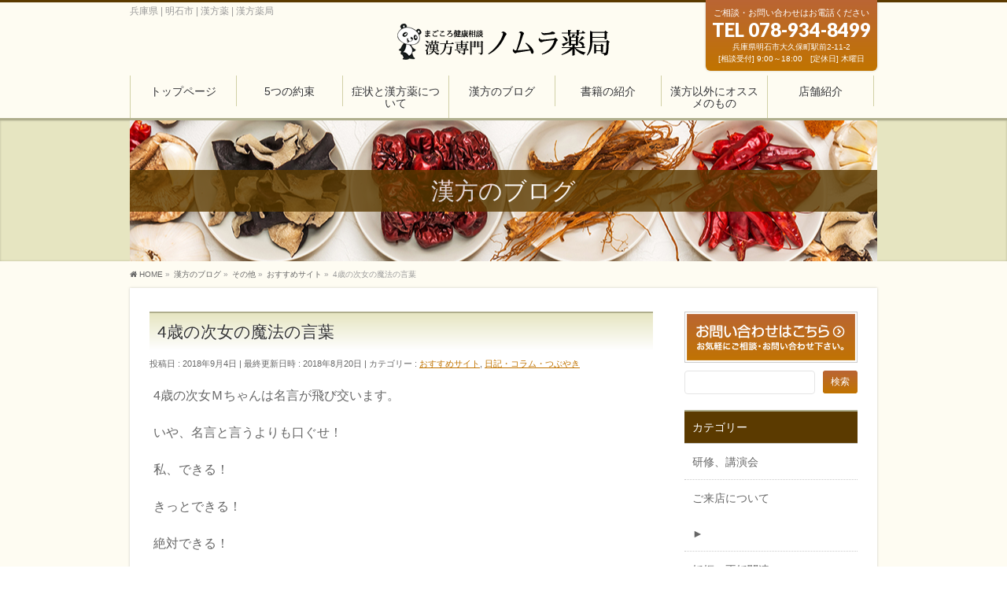

--- FILE ---
content_type: text/html; charset=UTF-8
request_url: https://kanpou-nomura.com/etc/%E3%81%8A%E3%81%99%E3%81%99%E3%82%81%E3%82%B5%E3%82%A4%E3%83%88/4%E6%AD%B3%E3%81%AE%E6%AC%A1%E5%A5%B3%E3%81%AE%E9%AD%94%E6%B3%95%E3%81%AE%E8%A8%80%E8%91%89/
body_size: 83143
content:
<!DOCTYPE html>
<!--[if IE]>
<meta http-equiv="X-UA-Compatible" content="IE=Edge">
<![endif]-->
<html xmlns:fb="http://ogp.me/ns/fb#" lang="ja">
<head>
<meta charset="UTF-8" />
<link rel="start" href="https://kanpou-nomura.com" title="HOME" />

<meta id="viewport" name="viewport" content="width=device-width, initial-scale=1">
<title>4歳の次女の魔法の言葉 | 漢方薬のことならノムラ薬局</title>
<meta name='robots' content='max-image-preview:large' />
<meta name="keywords" content="兵庫県,明石市,漢方薬,漢方,不妊,痛み,皮膚,アトピー,健康食品," />
<link rel="alternate" type="application/rss+xml" title="漢方薬のことならノムラ薬局 &raquo; フィード" href="https://kanpou-nomura.com/feed/" />
<link rel="alternate" type="application/rss+xml" title="漢方薬のことならノムラ薬局 &raquo; コメントフィード" href="https://kanpou-nomura.com/comments/feed/" />
<link rel="alternate" type="application/rss+xml" title="漢方薬のことならノムラ薬局 &raquo; 4歳の次女の魔法の言葉 のコメントのフィード" href="https://kanpou-nomura.com/etc/%e3%81%8a%e3%81%99%e3%81%99%e3%82%81%e3%82%b5%e3%82%a4%e3%83%88/4%e6%ad%b3%e3%81%ae%e6%ac%a1%e5%a5%b3%e3%81%ae%e9%ad%94%e6%b3%95%e3%81%ae%e8%a8%80%e8%91%89/feed/" />
<meta name="description" content="4歳の次女Ｍちゃんは名言が飛び交います。いや、名言と言うよりも口ぐせ！私、できる！きっとできる！絶対できる！&nbsp;ちょっと難しい事でも魔法の言葉を発して結果を次々に出しております。そんな大人の私は我が子ながら尊敬しています。" />
<style type="text/css"></style>
<script type="text/javascript">
/* <![CDATA[ */
window._wpemojiSettings = {"baseUrl":"https:\/\/s.w.org\/images\/core\/emoji\/15.0.3\/72x72\/","ext":".png","svgUrl":"https:\/\/s.w.org\/images\/core\/emoji\/15.0.3\/svg\/","svgExt":".svg","source":{"concatemoji":"https:\/\/kanpou-nomura.com\/wp\/wp-includes\/js\/wp-emoji-release.min.js?ver=6.6.4"}};
/*! This file is auto-generated */
!function(i,n){var o,s,e;function c(e){try{var t={supportTests:e,timestamp:(new Date).valueOf()};sessionStorage.setItem(o,JSON.stringify(t))}catch(e){}}function p(e,t,n){e.clearRect(0,0,e.canvas.width,e.canvas.height),e.fillText(t,0,0);var t=new Uint32Array(e.getImageData(0,0,e.canvas.width,e.canvas.height).data),r=(e.clearRect(0,0,e.canvas.width,e.canvas.height),e.fillText(n,0,0),new Uint32Array(e.getImageData(0,0,e.canvas.width,e.canvas.height).data));return t.every(function(e,t){return e===r[t]})}function u(e,t,n){switch(t){case"flag":return n(e,"\ud83c\udff3\ufe0f\u200d\u26a7\ufe0f","\ud83c\udff3\ufe0f\u200b\u26a7\ufe0f")?!1:!n(e,"\ud83c\uddfa\ud83c\uddf3","\ud83c\uddfa\u200b\ud83c\uddf3")&&!n(e,"\ud83c\udff4\udb40\udc67\udb40\udc62\udb40\udc65\udb40\udc6e\udb40\udc67\udb40\udc7f","\ud83c\udff4\u200b\udb40\udc67\u200b\udb40\udc62\u200b\udb40\udc65\u200b\udb40\udc6e\u200b\udb40\udc67\u200b\udb40\udc7f");case"emoji":return!n(e,"\ud83d\udc26\u200d\u2b1b","\ud83d\udc26\u200b\u2b1b")}return!1}function f(e,t,n){var r="undefined"!=typeof WorkerGlobalScope&&self instanceof WorkerGlobalScope?new OffscreenCanvas(300,150):i.createElement("canvas"),a=r.getContext("2d",{willReadFrequently:!0}),o=(a.textBaseline="top",a.font="600 32px Arial",{});return e.forEach(function(e){o[e]=t(a,e,n)}),o}function t(e){var t=i.createElement("script");t.src=e,t.defer=!0,i.head.appendChild(t)}"undefined"!=typeof Promise&&(o="wpEmojiSettingsSupports",s=["flag","emoji"],n.supports={everything:!0,everythingExceptFlag:!0},e=new Promise(function(e){i.addEventListener("DOMContentLoaded",e,{once:!0})}),new Promise(function(t){var n=function(){try{var e=JSON.parse(sessionStorage.getItem(o));if("object"==typeof e&&"number"==typeof e.timestamp&&(new Date).valueOf()<e.timestamp+604800&&"object"==typeof e.supportTests)return e.supportTests}catch(e){}return null}();if(!n){if("undefined"!=typeof Worker&&"undefined"!=typeof OffscreenCanvas&&"undefined"!=typeof URL&&URL.createObjectURL&&"undefined"!=typeof Blob)try{var e="postMessage("+f.toString()+"("+[JSON.stringify(s),u.toString(),p.toString()].join(",")+"));",r=new Blob([e],{type:"text/javascript"}),a=new Worker(URL.createObjectURL(r),{name:"wpTestEmojiSupports"});return void(a.onmessage=function(e){c(n=e.data),a.terminate(),t(n)})}catch(e){}c(n=f(s,u,p))}t(n)}).then(function(e){for(var t in e)n.supports[t]=e[t],n.supports.everything=n.supports.everything&&n.supports[t],"flag"!==t&&(n.supports.everythingExceptFlag=n.supports.everythingExceptFlag&&n.supports[t]);n.supports.everythingExceptFlag=n.supports.everythingExceptFlag&&!n.supports.flag,n.DOMReady=!1,n.readyCallback=function(){n.DOMReady=!0}}).then(function(){return e}).then(function(){var e;n.supports.everything||(n.readyCallback(),(e=n.source||{}).concatemoji?t(e.concatemoji):e.wpemoji&&e.twemoji&&(t(e.twemoji),t(e.wpemoji)))}))}((window,document),window._wpemojiSettings);
/* ]]> */
</script>
<style id='wp-emoji-styles-inline-css' type='text/css'>

	img.wp-smiley, img.emoji {
		display: inline !important;
		border: none !important;
		box-shadow: none !important;
		height: 1em !important;
		width: 1em !important;
		margin: 0 0.07em !important;
		vertical-align: -0.1em !important;
		background: none !important;
		padding: 0 !important;
	}
</style>
<link rel='stylesheet' id='wp-block-library-css' href='https://kanpou-nomura.com/wp/wp-includes/css/dist/block-library/style.min.css?ver=6.6.4' type='text/css' media='all' />
<style id='jquery-categories-list-categories-block-style-inline-css' type='text/css'>
.js-categories-list a,.js-categories-list a:focus,.js-categories-list a:hover{text-decoration:none}.js-categories-list .loading{display:inline-block;padding-left:5px;vertical-align:middle;width:25px}.jcl-hide{display:none}body .wp-block-js-categories-list-categories-widget ul.jcl_widget,body .wp-block-js-categories-list-categories-widget ul.jcl_widget ul,body ul.jcl_widget,ul.jcl_widget ul{list-style:none;padding-left:0}.jcl_widget ul li,.wp-block-js-categories-list-categories-widget ul.jcl_widget li{list-style:none}.jcl_widget li a{display:inline-block}.jcl_symbol{min-height:16px;width:16px}.layout-left .jcl_symbol{display:inline-block;margin-right:5px}.layout-right .jcl_symbol{margin-left:5px}.layout-right .no_child{display:none}

</style>
<style id='classic-theme-styles-inline-css' type='text/css'>
/*! This file is auto-generated */
.wp-block-button__link{color:#fff;background-color:#32373c;border-radius:9999px;box-shadow:none;text-decoration:none;padding:calc(.667em + 2px) calc(1.333em + 2px);font-size:1.125em}.wp-block-file__button{background:#32373c;color:#fff;text-decoration:none}
</style>
<style id='global-styles-inline-css' type='text/css'>
:root{--wp--preset--aspect-ratio--square: 1;--wp--preset--aspect-ratio--4-3: 4/3;--wp--preset--aspect-ratio--3-4: 3/4;--wp--preset--aspect-ratio--3-2: 3/2;--wp--preset--aspect-ratio--2-3: 2/3;--wp--preset--aspect-ratio--16-9: 16/9;--wp--preset--aspect-ratio--9-16: 9/16;--wp--preset--color--black: #000000;--wp--preset--color--cyan-bluish-gray: #abb8c3;--wp--preset--color--white: #ffffff;--wp--preset--color--pale-pink: #f78da7;--wp--preset--color--vivid-red: #cf2e2e;--wp--preset--color--luminous-vivid-orange: #ff6900;--wp--preset--color--luminous-vivid-amber: #fcb900;--wp--preset--color--light-green-cyan: #7bdcb5;--wp--preset--color--vivid-green-cyan: #00d084;--wp--preset--color--pale-cyan-blue: #8ed1fc;--wp--preset--color--vivid-cyan-blue: #0693e3;--wp--preset--color--vivid-purple: #9b51e0;--wp--preset--gradient--vivid-cyan-blue-to-vivid-purple: linear-gradient(135deg,rgba(6,147,227,1) 0%,rgb(155,81,224) 100%);--wp--preset--gradient--light-green-cyan-to-vivid-green-cyan: linear-gradient(135deg,rgb(122,220,180) 0%,rgb(0,208,130) 100%);--wp--preset--gradient--luminous-vivid-amber-to-luminous-vivid-orange: linear-gradient(135deg,rgba(252,185,0,1) 0%,rgba(255,105,0,1) 100%);--wp--preset--gradient--luminous-vivid-orange-to-vivid-red: linear-gradient(135deg,rgba(255,105,0,1) 0%,rgb(207,46,46) 100%);--wp--preset--gradient--very-light-gray-to-cyan-bluish-gray: linear-gradient(135deg,rgb(238,238,238) 0%,rgb(169,184,195) 100%);--wp--preset--gradient--cool-to-warm-spectrum: linear-gradient(135deg,rgb(74,234,220) 0%,rgb(151,120,209) 20%,rgb(207,42,186) 40%,rgb(238,44,130) 60%,rgb(251,105,98) 80%,rgb(254,248,76) 100%);--wp--preset--gradient--blush-light-purple: linear-gradient(135deg,rgb(255,206,236) 0%,rgb(152,150,240) 100%);--wp--preset--gradient--blush-bordeaux: linear-gradient(135deg,rgb(254,205,165) 0%,rgb(254,45,45) 50%,rgb(107,0,62) 100%);--wp--preset--gradient--luminous-dusk: linear-gradient(135deg,rgb(255,203,112) 0%,rgb(199,81,192) 50%,rgb(65,88,208) 100%);--wp--preset--gradient--pale-ocean: linear-gradient(135deg,rgb(255,245,203) 0%,rgb(182,227,212) 50%,rgb(51,167,181) 100%);--wp--preset--gradient--electric-grass: linear-gradient(135deg,rgb(202,248,128) 0%,rgb(113,206,126) 100%);--wp--preset--gradient--midnight: linear-gradient(135deg,rgb(2,3,129) 0%,rgb(40,116,252) 100%);--wp--preset--font-size--small: 13px;--wp--preset--font-size--medium: 20px;--wp--preset--font-size--large: 36px;--wp--preset--font-size--x-large: 42px;--wp--preset--spacing--20: 0.44rem;--wp--preset--spacing--30: 0.67rem;--wp--preset--spacing--40: 1rem;--wp--preset--spacing--50: 1.5rem;--wp--preset--spacing--60: 2.25rem;--wp--preset--spacing--70: 3.38rem;--wp--preset--spacing--80: 5.06rem;--wp--preset--shadow--natural: 6px 6px 9px rgba(0, 0, 0, 0.2);--wp--preset--shadow--deep: 12px 12px 50px rgba(0, 0, 0, 0.4);--wp--preset--shadow--sharp: 6px 6px 0px rgba(0, 0, 0, 0.2);--wp--preset--shadow--outlined: 6px 6px 0px -3px rgba(255, 255, 255, 1), 6px 6px rgba(0, 0, 0, 1);--wp--preset--shadow--crisp: 6px 6px 0px rgba(0, 0, 0, 1);}:where(.is-layout-flex){gap: 0.5em;}:where(.is-layout-grid){gap: 0.5em;}body .is-layout-flex{display: flex;}.is-layout-flex{flex-wrap: wrap;align-items: center;}.is-layout-flex > :is(*, div){margin: 0;}body .is-layout-grid{display: grid;}.is-layout-grid > :is(*, div){margin: 0;}:where(.wp-block-columns.is-layout-flex){gap: 2em;}:where(.wp-block-columns.is-layout-grid){gap: 2em;}:where(.wp-block-post-template.is-layout-flex){gap: 1.25em;}:where(.wp-block-post-template.is-layout-grid){gap: 1.25em;}.has-black-color{color: var(--wp--preset--color--black) !important;}.has-cyan-bluish-gray-color{color: var(--wp--preset--color--cyan-bluish-gray) !important;}.has-white-color{color: var(--wp--preset--color--white) !important;}.has-pale-pink-color{color: var(--wp--preset--color--pale-pink) !important;}.has-vivid-red-color{color: var(--wp--preset--color--vivid-red) !important;}.has-luminous-vivid-orange-color{color: var(--wp--preset--color--luminous-vivid-orange) !important;}.has-luminous-vivid-amber-color{color: var(--wp--preset--color--luminous-vivid-amber) !important;}.has-light-green-cyan-color{color: var(--wp--preset--color--light-green-cyan) !important;}.has-vivid-green-cyan-color{color: var(--wp--preset--color--vivid-green-cyan) !important;}.has-pale-cyan-blue-color{color: var(--wp--preset--color--pale-cyan-blue) !important;}.has-vivid-cyan-blue-color{color: var(--wp--preset--color--vivid-cyan-blue) !important;}.has-vivid-purple-color{color: var(--wp--preset--color--vivid-purple) !important;}.has-black-background-color{background-color: var(--wp--preset--color--black) !important;}.has-cyan-bluish-gray-background-color{background-color: var(--wp--preset--color--cyan-bluish-gray) !important;}.has-white-background-color{background-color: var(--wp--preset--color--white) !important;}.has-pale-pink-background-color{background-color: var(--wp--preset--color--pale-pink) !important;}.has-vivid-red-background-color{background-color: var(--wp--preset--color--vivid-red) !important;}.has-luminous-vivid-orange-background-color{background-color: var(--wp--preset--color--luminous-vivid-orange) !important;}.has-luminous-vivid-amber-background-color{background-color: var(--wp--preset--color--luminous-vivid-amber) !important;}.has-light-green-cyan-background-color{background-color: var(--wp--preset--color--light-green-cyan) !important;}.has-vivid-green-cyan-background-color{background-color: var(--wp--preset--color--vivid-green-cyan) !important;}.has-pale-cyan-blue-background-color{background-color: var(--wp--preset--color--pale-cyan-blue) !important;}.has-vivid-cyan-blue-background-color{background-color: var(--wp--preset--color--vivid-cyan-blue) !important;}.has-vivid-purple-background-color{background-color: var(--wp--preset--color--vivid-purple) !important;}.has-black-border-color{border-color: var(--wp--preset--color--black) !important;}.has-cyan-bluish-gray-border-color{border-color: var(--wp--preset--color--cyan-bluish-gray) !important;}.has-white-border-color{border-color: var(--wp--preset--color--white) !important;}.has-pale-pink-border-color{border-color: var(--wp--preset--color--pale-pink) !important;}.has-vivid-red-border-color{border-color: var(--wp--preset--color--vivid-red) !important;}.has-luminous-vivid-orange-border-color{border-color: var(--wp--preset--color--luminous-vivid-orange) !important;}.has-luminous-vivid-amber-border-color{border-color: var(--wp--preset--color--luminous-vivid-amber) !important;}.has-light-green-cyan-border-color{border-color: var(--wp--preset--color--light-green-cyan) !important;}.has-vivid-green-cyan-border-color{border-color: var(--wp--preset--color--vivid-green-cyan) !important;}.has-pale-cyan-blue-border-color{border-color: var(--wp--preset--color--pale-cyan-blue) !important;}.has-vivid-cyan-blue-border-color{border-color: var(--wp--preset--color--vivid-cyan-blue) !important;}.has-vivid-purple-border-color{border-color: var(--wp--preset--color--vivid-purple) !important;}.has-vivid-cyan-blue-to-vivid-purple-gradient-background{background: var(--wp--preset--gradient--vivid-cyan-blue-to-vivid-purple) !important;}.has-light-green-cyan-to-vivid-green-cyan-gradient-background{background: var(--wp--preset--gradient--light-green-cyan-to-vivid-green-cyan) !important;}.has-luminous-vivid-amber-to-luminous-vivid-orange-gradient-background{background: var(--wp--preset--gradient--luminous-vivid-amber-to-luminous-vivid-orange) !important;}.has-luminous-vivid-orange-to-vivid-red-gradient-background{background: var(--wp--preset--gradient--luminous-vivid-orange-to-vivid-red) !important;}.has-very-light-gray-to-cyan-bluish-gray-gradient-background{background: var(--wp--preset--gradient--very-light-gray-to-cyan-bluish-gray) !important;}.has-cool-to-warm-spectrum-gradient-background{background: var(--wp--preset--gradient--cool-to-warm-spectrum) !important;}.has-blush-light-purple-gradient-background{background: var(--wp--preset--gradient--blush-light-purple) !important;}.has-blush-bordeaux-gradient-background{background: var(--wp--preset--gradient--blush-bordeaux) !important;}.has-luminous-dusk-gradient-background{background: var(--wp--preset--gradient--luminous-dusk) !important;}.has-pale-ocean-gradient-background{background: var(--wp--preset--gradient--pale-ocean) !important;}.has-electric-grass-gradient-background{background: var(--wp--preset--gradient--electric-grass) !important;}.has-midnight-gradient-background{background: var(--wp--preset--gradient--midnight) !important;}.has-small-font-size{font-size: var(--wp--preset--font-size--small) !important;}.has-medium-font-size{font-size: var(--wp--preset--font-size--medium) !important;}.has-large-font-size{font-size: var(--wp--preset--font-size--large) !important;}.has-x-large-font-size{font-size: var(--wp--preset--font-size--x-large) !important;}
:where(.wp-block-post-template.is-layout-flex){gap: 1.25em;}:where(.wp-block-post-template.is-layout-grid){gap: 1.25em;}
:where(.wp-block-columns.is-layout-flex){gap: 2em;}:where(.wp-block-columns.is-layout-grid){gap: 2em;}
:root :where(.wp-block-pullquote){font-size: 1.5em;line-height: 1.6;}
</style>
<link rel='stylesheet' id='contact-form-7-css' href='https://kanpou-nomura.com/wp/wp-content/plugins/contact-form-7/includes/css/styles.css?ver=5.9.7' type='text/css' media='all' />
<link rel='stylesheet' id='Biz_Vektor_common_style-css' href='https://kanpou-nomura.com/wp/wp-content/themes/biz-vektor/css/bizvektor_common_min.css?ver=1.12.5' type='text/css' media='all' />
<link rel='stylesheet' id='Biz_Vektor_Design_style-css' href='https://kanpou-nomura.com/wp/wp-content/plugins/biz-vektor-attract/css/attract.css?ver=1.0.0' type='text/css' media='all' />
<link rel='stylesheet' id='Biz_Vektor_plugin_sns_style-css' href='https://kanpou-nomura.com/wp/wp-content/themes/biz-vektor/plugins/sns/style_bizvektor_sns.css?ver=6.6.4' type='text/css' media='all' />
<link rel="https://api.w.org/" href="https://kanpou-nomura.com/wp-json/" /><link rel="alternate" title="JSON" type="application/json" href="https://kanpou-nomura.com/wp-json/wp/v2/posts/18246" /><link rel="EditURI" type="application/rsd+xml" title="RSD" href="https://kanpou-nomura.com/wp/xmlrpc.php?rsd" />
<link rel="canonical" href="https://kanpou-nomura.com/etc/%e3%81%8a%e3%81%99%e3%81%99%e3%82%81%e3%82%b5%e3%82%a4%e3%83%88/4%e6%ad%b3%e3%81%ae%e6%ac%a1%e5%a5%b3%e3%81%ae%e9%ad%94%e6%b3%95%e3%81%ae%e8%a8%80%e8%91%89/" />
<link rel='shortlink' href='https://kanpou-nomura.com/?p=18246' />
<link rel="alternate" title="oEmbed (JSON)" type="application/json+oembed" href="https://kanpou-nomura.com/wp-json/oembed/1.0/embed?url=https%3A%2F%2Fkanpou-nomura.com%2Fetc%2F%25e3%2581%258a%25e3%2581%2599%25e3%2581%2599%25e3%2582%2581%25e3%2582%25b5%25e3%2582%25a4%25e3%2583%2588%2F4%25e6%25ad%25b3%25e3%2581%25ae%25e6%25ac%25a1%25e5%25a5%25b3%25e3%2581%25ae%25e9%25ad%2594%25e6%25b3%2595%25e3%2581%25ae%25e8%25a8%2580%25e8%2591%2589%2F" />
<link rel="alternate" title="oEmbed (XML)" type="text/xml+oembed" href="https://kanpou-nomura.com/wp-json/oembed/1.0/embed?url=https%3A%2F%2Fkanpou-nomura.com%2Fetc%2F%25e3%2581%258a%25e3%2581%2599%25e3%2581%2599%25e3%2582%2581%25e3%2582%25b5%25e3%2582%25a4%25e3%2583%2588%2F4%25e6%25ad%25b3%25e3%2581%25ae%25e6%25ac%25a1%25e5%25a5%25b3%25e3%2581%25ae%25e9%25ad%2594%25e6%25b3%2595%25e3%2581%25ae%25e8%25a8%2580%25e8%2591%2589%2F&#038;format=xml" />
<!-- [ BizVektor OGP ] -->
<meta property="og:site_name" content="漢方薬のことならノムラ薬局" />
<meta property="og:url" content="https://kanpou-nomura.com/etc/%e3%81%8a%e3%81%99%e3%81%99%e3%82%81%e3%82%b5%e3%82%a4%e3%83%88/4%e6%ad%b3%e3%81%ae%e6%ac%a1%e5%a5%b3%e3%81%ae%e9%ad%94%e6%b3%95%e3%81%ae%e8%a8%80%e8%91%89/" />
<meta property="fb:app_id" content="" />
<meta property="og:type" content="article" />
<meta property="og:image" content="https://kanpou-nomura.com/wp/wp-content/uploads/2018/05/猫ちゃんの笑顔.jpg" />
<meta property="og:title" content="4歳の次女の魔法の言葉 | 漢方薬のことならノムラ薬局" />
<meta property="og:description" content="4歳の次女Ｍちゃんは名言が飛び交います。  いや、名言と言うよりも口ぐせ！  私、できる！  きっとできる！  絶対できる！  &nbsp;  ちょっと難しい事でも  魔法の言葉を発して  結果を次々に出しております。  そんな大人の私は  我が子ながら尊敬しています。" />
<!-- [ /BizVektor OGP ] -->
<!--[if lte IE 8]>
<link rel="stylesheet" type="text/css" media="all" href="https://kanpou-nomura.com/wp/wp-content/plugins/biz-vektor-attract/css/attract_old_ie.css" />
<![endif]-->
<link rel="preconnect" href="https://fonts.gstatic.com">
<link href="https://fonts.googleapis.com/css2?family=Anton&family=Lato:wght@900&display=swap" rel="stylesheet"><link rel="pingback" href="https://kanpou-nomura.com/wp/xmlrpc.php" />
<style type="text/css">
/*-------------------------------------------*/
/*	color
/*-------------------------------------------*/
.moreLink a:after,
.content .infoList .infoDate,
.content .infoList .infoListBox div.entryTxtBox p.entryMeta .infoDate,
.content .infoList .infoListBox div.entryTxtBox h4.entryTitle a:hover,
#topPr a:hover,
.content ul li,
a,
a:hover,
a:active { color:#c17400;  }

#header,
#gMenu,
#main,
#panList,
#pagetop{ background-color:#fefcf2; }
#header { border-top-color:#5b3a00; }
#gMenu .menu li a{ border-bottom-color:#D1D0A6;}
#gMenu .menu li a span { color:#5b3a00; }
#panList .innerBox ul a:hover { color:#c17400; }

.content h2,
.content h1.contentTitle,
.content h1.entryPostTitle,
.content .sideWidget h4 { border-top-color:#AFAE8D; 
	background: #e6e5c1; /* Old browsers */
	background: -moz-linear-gradient(top,  #e6e5c1 0%, #ffffff 100%); /* FF3.6+ */
	background: -webkit-gradient(linear, left top, left bottom, color-stop(0%,#e6e5c1), color-stop(100%,#ffffff )); /* Chrome,Safari4+ */
	background: -webkit-linear-gradient(top,  #e6e5c1 0%,#ffffff 100%); /* Chrome10+,Safari5.1+ */
	background: -o-linear-gradient(top,  #e6e5c1 0%,#ffffff 100%); /* Opera 11.10+ */
	background: -ms-linear-gradient(top,  #e6e5c1 0%,#ffffff 100%); /* IE10+ */
	background: linear-gradient(to bottom,  #e6e5c1 0%,#ffffff 100%); /* W3C */
	filter: progid:DXImageTransform.Microsoft.gradient( startColorstr='#e6e5c1', endColorstr='#ffffff',GradientType=0 ); /* IE6-9 */
	background: linear-gradient(to bottom, #e6e5c1, #ffffff);/* IE10+, W3C */
}
.content h3 { border-left-color:#c17400; }
.content h4 { color:#c17400; }
.content .mainFootContact p.mainFootTxt span.mainFootTel { color:#c17400; }
.content .infoList .rssBtn a,
.content .infoList .infoCate a { background:#AFAE8D; }
.content .infoList .rssBtn a:hover,
.content .infoList .infoCate a:hover { background-color: #5b3a00; }

.paging span,
.paging a	{ color:#5b3a00; border-color:#5b3a00;}
.paging span.current	{ background-color:#5b3a00;}

#gMenu .assistive-text,
.sideTower .localHead { border-top-color: #AFAE8D; background:#5b3a00; }

	/* アクティブのページ */
.sideTower .ttBox a:hover,
.sideTower .localSection li a:hover,
.sideTower .sideWidget li a:hover,
.sideTower .sideWidget li.current_page_item li a:hover,
.sideTower .sideWidget li li.current_page_item a,
.sideTower .sideWidget li.current_page_item > a,
.sideTower .sideWidget li.current-cat > a	{ color:#c17400; }

#siteBottom,
#footer { background-color: #5b3a00; }
#footMenu { border-top-color: #AFAE8D; background-color: #5b3a00; }

.content #topPr h3 a:hover,
.content .infoList ul li .infoTxt a:hover,
.moreLink a:hover,
.content dt,
.content ul.linkList li a:hover,
.content .infoList ul li a:hover,
.content #sitemapPostList h5 a:hover,
.content .childPageBox ul li a:hover,
.content .childPageBox ul li.current_page_item a,
.content .child_page_block p a:hover { color:#c17400;  }

#siteBottom a:hover,
#siteBottomInner.innerBox #powerd a:hover,
#footerSiteMap .menu a:hover,
#footMenu .menu li a:hover,
#siteBottomInner.innerBox #powerd,
#siteBottomInner.innerBox #powerd a { color:#e6e5c1; }

a.btn,
.linkBtn a,
input[type=button],
input[type=submit],
a.btn,
.linkBtn a:hover,
.content .mainFootContact .mainFootBt a,
.sideTower li.sideBnr#sideContact a,
#header #headContact.itemClose #headContactInner:before,
#header #headContact{ 
	background: #c17400;  /* Old browsers */
	background: -moz-linear-gradient(top,  #ba6534 0%, #c17400 100%); /* FF3.6+ */
	background: -webkit-gradient(linear, left top, left bottom, color-stop(0%,#ba6534), color-stop(100%,#c17400 )); /* Chrome,Safari4+ */
	background: -webkit-linear-gradient(top,  #ba6534 0%,#c17400 100%); /* Chrome10+,Safari5.1+ */
	background: -o-linear-gradient(top,  #ba6534 0%,#c17400 100%); /* Opera 11.10+ */
	background: -ms-linear-gradient(top,  #ba6534 0%,#c17400 100%); /* IE10+ */
	background: linear-gradient(to bottom,  #ba6534 0%,#c17400 100%); /* W3C */
	filter: progid:DXImageTransform.Microsoft.gradient( startColorstr='#ba6534', endColorstr='#c17400',GradientType=0 ); /* IE6-9 */
	background: linear-gradient(to bottom, #ba6534, #c17400);/* IE10+, W3C */
}
a:hover.btn,
.linkBtn a:hover,
input:hover[type=button],
input:hover[type=submit],
a:hover.btn,
.linkBtn a:hover,
.content .mainFootContact .mainFootBt a:hover,
.sideTower li.sideBnr#sideContact a:hover,
.sideTower li.sideBnr#sideContact a:hover,
#header #headContact.itemOpen #headContactInner:before,
#header #headContact:hover{ 
	background: #ba6534; /* Old browsers */
	background: -moz-linear-gradient(top,  #c17400 0%, #ba6534 100%); /* FF3.6+ */
	background: -webkit-gradient(linear, left top, left bottom, color-stop(0%,#c17400), color-stop(100%,#ba6534 )); /* Chrome,Safari4+ */
	background: -webkit-linear-gradient(top,  #c17400 0%,#ba6534 100%); /* Chrome10+,Safari5.1+ */
	background: -o-linear-gradient(top,  #c17400 0%,#ba6534 100%); /* Opera 11.10+ */
	background: -ms-linear-gradient(top,  #c17400 0%,#ba6534 100%); /* IE10+ */
	background: linear-gradient(to bottom,  #c17400 0%,#ba6534 100%); /* W3C */
	filter: progid:DXImageTransform.Microsoft.gradient( startColorstr='#c17400', endColorstr='#ba6534',GradientType=0 ); /* IE6-9 */
	background: linear-gradient(to bottom, #c17400, #ba6534);/* IE10+, W3C */
}

@media (max-width: 769px) {
#gMenu .menu li > a:hover,
#gMenu .menu li.current_page_item > a,
#gMenu .menu li.current-menu-item > a { background: #e6e5c1; }
}

@media (min-width: 660px) {
#pageTitBnr { background-color:#e6e5c1; }
}
@media (min-width: 770px) {
#headerTop { border-top-color:#5b3a00; }	
#gMenu { border-bottom-color:#AFAE8D; }
#gMenu .menu { border-left-color : #D1D0A6; }
#gMenu .menu > li > a { border-right-color: #D1D0A6; background-color: #fefcf2; }
#gMenu .menu li.current_page_item > a,
#gMenu .menu li.current-menu-item > a,
#gMenu .menu li > a:hover{
	background: #e6e5c1; /* Old browsers */
	background: -moz-linear-gradient(top,  #fefcf2 0%, #e6e5c1 100%); /* FF3.6+ */
	background: -webkit-gradient(linear, left top, left bottom, color-stop(0%,#fefcf2), color-stop(100%,#e6e5c1 )); /* Chrome,Safari4+ */
	background: -webkit-linear-gradient(top,  #fefcf2 0%,#e6e5c1 100%); /* Chrome10+,Safari5.1+ */
	background: -o-linear-gradient(top,  #fefcf2 0%,#e6e5c1 100%); /* Opera 11.10+ */
	background: -ms-linear-gradient(top,  #fefcf2 0%,#e6e5c1 100%); /* IE10+ */
	background: linear-gradient(to bottom,  #fefcf2 0%,#e6e5c1 100%); /* W3C */
	filter: progid:DXImageTransform.Microsoft.gradient( startColorstr='#fefcf2', endColorstr='#e6e5c1',GradientType=0 ); /* IE6-9 */
	background: linear-gradient(to bottom, #fefcf2, #e6e5c1);/* IE10+, W3C */
}
#gMenu .menu li:hover li a:hover { color:#c17400;  }
#pageTitBnr #pageTitInner #pageTit{ background-color:#5b3a00; }
}

@media (min-width: 770px){
#header #headContact.itemClose:after,
#header #headContact.itemClose #headContactInner:before{display:none;}
#header #headContact.itemClose #headContactInner { display: block; text-align: center;}
#header #headContact.itemClose{ padding:8px; }
#header #headContact.itemOpen #headContactInner{text-align: center;}
}

#pageTitBnr #pageTitInner { background: url('https://kanpou-nomura.com/wp/wp-content/uploads/2018/07/main2.jpg') left 50% no-repeat; }

</style>
<!--[if lte IE 8]>
<style type="text/css">
#gMenu .menu li > a:hover,
#gMenu .menu li.current_page_item > a,
#gMenu .menu li.current-menu-item > a { background: #e6e5c1; }

#pageTitBnr { background-color:#e6e5c1; }

#headerTop { border-top-color:#5b3a00; }	
#gMenu { border-bottom-color:#AFAE8D; }
#gMenu .menu { border-left-color : #D1D0A6; }
#gMenu .menu > li > a { border-right-color: #D1D0A6; background-color: #fefcf2; }
#gMenu .menu li.current_page_item > a,
#gMenu .menu li.current-menu-item > a,
#gMenu .menu li > a:hover{
	background: #e6e5c1; /* Old browsers */
	background: -moz-linear-gradient(top,  #fefcf2 0%, #e6e5c1 100%); /* FF3.6+ */
	background: -webkit-gradient(linear, left top, left bottom, color-stop(0%,#fefcf2), color-stop(100%,#e6e5c1 )); /* Chrome,Safari4+ */
	background: -webkit-linear-gradient(top,  #fefcf2 0%,#e6e5c1 100%); /* Chrome10+,Safari5.1+ */
	background: -o-linear-gradient(top,  #fefcf2 0%,#e6e5c1 100%); /* Opera 11.10+ */
	background: -ms-linear-gradient(top,  #fefcf2 0%,#e6e5c1 100%); /* IE10+ */
	background: linear-gradient(to bottom,  #fefcf2 0%,#e6e5c1 100%); /* W3C */
	filter: progid:DXImageTransform.Microsoft.gradient( startColorstr='#fefcf2', endColorstr='#e6e5c1',GradientType=0 ); /* IE6-9 */
	background: linear-gradient(to bottom, #fefcf2, #e6e5c1);/* IE10+, W3C */
}
#gMenu .menu li:hover li a:hover { color:#c17400;  }
#pageTitBnr #pageTitInner #pageTit{ background-color:#5b3a00; }
</style>
<![endif]-->


	<style type="text/css">
/*-------------------------------------------*/
/*	menu divide
/*-------------------------------------------*/
@media (min-width: 970px) {
#gMenu.itemClose .menu, #gMenu.itemOpen .menu { display: -webkit-flex; display: flex; }
#gMenu .menu > li { width:100%; }
}
</style>
<style type="text/css">
/*-------------------------------------------*/
/*	font
/*-------------------------------------------*/
h1,h2,h3,h4,h4,h5,h6,#header #site-title,#pageTitBnr #pageTitInner #pageTit,#content .leadTxt,#sideTower .localHead {font-family: "ヒラギノ角ゴ Pro W3","Hiragino Kaku Gothic Pro","メイリオ",Meiryo,Osaka,"ＭＳ Ｐゴシック","MS PGothic",sans-serif; }
#pageTitBnr #pageTitInner #pageTit { font-weight:lighter; }
#gMenu .menu li a strong {font-family: "ヒラギノ角ゴ Pro W3","Hiragino Kaku Gothic Pro","メイリオ",Meiryo,Osaka,"ＭＳ Ｐゴシック","MS PGothic",sans-serif; }
</style>
<link rel="stylesheet" href="https://kanpou-nomura.com/wp/wp-content/themes/biz-vektor/style.css" type="text/css" media="all" />
<style type="text/css">
div.b {
margin-left: 1.0em; /* ブロック全体を 1em（1文字）分右に */
text-indent: -1.0em; /* 先頭の1行のみ 1em（1文字）分左に */
}</style>
	</head>

<body class="post-template-default single single-post postid-18246 single-format-standard two-column right-sidebar">

<div id="fb-root"></div>

<div id="wrap">

<!--[if lte IE 8]>
<div id="eradi_ie_box">
<div class="alert_title">ご利用の <span style="font-weight: bold;">Internet Exproler</span> は古すぎます。</div>
<p>あなたがご利用の Internet Explorer はすでにサポートが終了しているため、正しい表示・動作を保証しておりません。<br />
古い Internet Exproler はセキュリティーの観点からも、<a href="https://www.microsoft.com/ja-jp/windows/lifecycle/iesupport/" target="_blank" >新しいブラウザに移行する事が強く推奨されています。</a><br />
<a href="http://windows.microsoft.com/ja-jp/internet-explorer/" target="_blank" >最新のInternet Exproler</a> や <a href="https://www.microsoft.com/ja-jp/windows/microsoft-edge" target="_blank" >Edge</a> を利用するか、<a href="https://www.google.co.jp/chrome/browser/index.html" target="_blank">Chrome</a> や <a href="https://www.mozilla.org/ja/firefox/new/" target="_blank">Firefox</a> など、より早くて快適なブラウザをご利用ください。</p>
</div>
<![endif]-->

<!-- [ #headerTop ] -->
<div id="headerTop">
<div class="innerBox">
<div id="site-description">兵庫県 | 明石市 | 漢方薬 | 漢方薬局</div>
</div>
</div><!-- [ /#headerTop ] -->

<!-- [ #header ] -->
<header id="header" class="header">
<div id="headerInner" class="innerBox">
<!-- [ #headLogo ] -->
<div id="site-title">
<a href="https://kanpou-nomura.com/" title="漢方薬のことならノムラ薬局" rel="home">
<img src="//kanpou-nomura.com/wp/wp-content/uploads/2017/02/logo_300-1.png" alt="漢方薬のことならノムラ薬局" /></a>
</div>
<!-- [ /#headLogo ] -->

<!-- [ #headContact ] -->
<div id="headContact" class="itemClose" onclick="showHide('headContact');"><div id="headContactInner">
<div id="headContactTxt">ご相談・お問い合わせはお電話ください</div>
<div id="headContactTel">TEL 078-934-8499</div>
<div id="headContactTime">兵庫県明石市大久保町駅前2-11-2<br />
[相談受付] 9:00～18:00　[定休日] 木曜日</div>
</div></div><!-- [ /#headContact ] -->

</div>
<!-- #headerInner -->
</header>
<!-- [ /#header ] -->


<!-- [ #gMenu ] -->
<div id="gMenu" class="itemClose">
<div id="gMenuInner" class="innerBox">
<h3 class="assistive-text" onclick="showHide('gMenu');"><span>MENU</span></h3>
<div class="skip-link screen-reader-text">
	<a href="#content" title="メニューを飛ばす">メニューを飛ばす</a>
</div>
<div class="menu-headernavigation-container"><ul id="menu-headernavigation" class="menu"><li id="menu-item-532" class="menu-item menu-item-type-post_type menu-item-object-page menu-item-home menu-item-has-children"><a href="https://kanpou-nomura.com/"><strong>トップページ</strong></a>
<ul class="sub-menu">
	<li id="menu-item-17213" class="menu-item menu-item-type-post_type menu-item-object-page"><a href="https://kanpou-nomura.com/kanpou-2/">漢方相談の流れ</a></li>
</ul>
</li>
<li id="menu-item-591" class="menu-item menu-item-type-post_type menu-item-object-page"><a href="https://kanpou-nomura.com/promise/"><strong>5つの約束</strong></a></li>
<li id="menu-item-531" class="menu-item menu-item-type-post_type menu-item-object-page menu-item-has-children"><a href="https://kanpou-nomura.com/kanpou/"><strong>症状と漢方薬について</strong></a>
<ul class="sub-menu">
	<li id="menu-item-535" class="menu-item menu-item-type-post_type menu-item-object-page"><a href="https://kanpou-nomura.com/kanpou/faq/">よくあるご質問（初めての方へ）</a></li>
	<li id="menu-item-518" class="menu-item menu-item-type-post_type menu-item-object-page"><a href="https://kanpou-nomura.com/kanpou/lady/">女性特有の症状について</a></li>
	<li id="menu-item-696" class="menu-item menu-item-type-post_type menu-item-object-page"><a href="https://kanpou-nomura.com/kanpou/funin/">子宝相談</a></li>
	<li id="menu-item-743" class="menu-item menu-item-type-post_type menu-item-object-page"><a href="https://kanpou-nomura.com/kanpou/hairan/">排卵と生理、妊娠のしくみ</a></li>
	<li id="menu-item-740" class="menu-item menu-item-type-post_type menu-item-object-page"><a href="https://kanpou-nomura.com/kanpou/gan/">ガン（癌）</a></li>
	<li id="menu-item-741" class="menu-item menu-item-type-post_type menu-item-object-page"><a href="https://kanpou-nomura.com/kanpou/atopi/">アトピー性皮膚炎・尋常性乾癬・膿疱</a></li>
	<li id="menu-item-742" class="menu-item menu-item-type-post_type menu-item-object-page"><a href="https://kanpou-nomura.com/kanpou/shibire/">体の痛みやしびれ</a></li>
</ul>
</li>
<li id="menu-item-539" class="menu-item menu-item-type-post_type menu-item-object-page current_page_parent"><a href="https://kanpou-nomura.com/blog/"><strong>漢方のブログ</strong></a></li>
<li id="menu-item-17724" class="menu-item menu-item-type-post_type menu-item-object-page"><a href="https://kanpou-nomura.com/book/"><strong>書籍の紹介</strong></a></li>
<li id="menu-item-17220" class="menu-item menu-item-type-post_type menu-item-object-page menu-item-has-children"><a href="https://kanpou-nomura.com/%e6%bc%a2%e6%96%b9%e4%bb%a5%e5%a4%96%e3%81%ab%e3%82%aa%e3%82%b9%e3%82%b9%e3%83%a1%e3%81%ae%e3%82%82%e3%81%ae%e6%96%b0%ef%bc%89/"><strong>漢方以外にオススメのもの</strong></a>
<ul class="sub-menu">
	<li id="menu-item-19958" class="menu-item menu-item-type-post_type menu-item-object-page"><a href="https://kanpou-nomura.com/%e8%85%b8%e5%86%85%e7%92%b0%e5%a2%83%e3%82%92%e6%95%b4%e3%81%88%e3%81%a6%e3%80%81%e4%bd%93%e8%b3%aa%e3%82%92%e5%a4%89%e3%81%88%e3%81%a6%e3%81%84%e3%81%8f%e3%80%81%e9%ad%94%e6%b3%95%e3%81%ae%e6%a4%8d/">腸内環境を整え、体質を変える、魔法の植物エキス発酵代謝飲料</a></li>
	<li id="menu-item-17249" class="menu-item menu-item-type-post_type menu-item-object-page"><a href="https://kanpou-nomura.com/h2water/">家族みんなが健康で元気に！水素風呂</a></li>
	<li id="menu-item-21746" class="menu-item menu-item-type-post_type menu-item-object-page"><a href="https://kanpou-nomura.com/%e6%b3%a2%e5%8b%95%e6%b8%ac%e5%ae%9a%e3%80%80%e3%83%8b%e3%83%a5%e3%83%bc%e3%82%b9%e3%82%ad%e3%83%a3%e3%83%b3/">波動測定　ニュースキャン</a></li>
</ul>
</li>
<li id="menu-item-534" class="menu-item menu-item-type-post_type menu-item-object-page menu-item-has-children"><a href="https://kanpou-nomura.com/shop/"><strong>店舗紹介</strong></a>
<ul class="sub-menu">
	<li id="menu-item-18113" class="menu-item menu-item-type-post_type menu-item-object-page"><a href="https://kanpou-nomura.com/%e5%ba%97%e5%86%85%e3%81%ae%e6%a7%98%e5%ad%90/">店内の様子</a></li>
	<li id="menu-item-17538" class="menu-item menu-item-type-post_type menu-item-object-page"><a href="https://kanpou-nomura.com/%e4%b8%ad%e5%9b%bd%e5%8c%bb%e5%ad%a6%e3%82%92%e6%9c%ac%e6%b0%97%e3%81%a7%e5%ad%a6%e3%81%b3%e3%81%9f%e3%81%84%e6%96%b9/">中国医学を本気で学びたい方</a></li>
</ul>
</li>
</ul></div>
</div><!-- [ /#gMenuInner ] -->
</div>
<!-- [ /#gMenu ] -->


<div id="pageTitBnr">
<div class="innerBox">
<div id="pageTitInner">
<div id="pageTit">
漢方のブログ</div>
</div><!-- [ /#pageTitInner ] -->
</div>
</div><!-- [ /#pageTitBnr ] -->
<!-- [ #panList ] -->
<div id="panList">
<div id="panListInner" class="innerBox"><ul><li id="panHome" itemprop="itemListElement" itemscope itemtype="http://schema.org/ListItem"><a href="https://kanpou-nomura.com" itemprop="item"><span itemprop="name">HOME</span></a> &raquo; </li><li itemprop="itemListElement" itemscope itemtype="http://schema.org/ListItem"><a href="https://kanpou-nomura.com/blog/" itemprop="item"><span itemprop="name">漢方のブログ</span></a> &raquo; </li><li itemprop="itemListElement" itemscope itemtype="http://schema.org/ListItem"><a href="https://kanpou-nomura.com/category/etc/" itemprop="item"><span itemprop="name">その他</span></a> &raquo; </li><li itemprop="itemListElement" itemscope itemtype="http://schema.org/ListItem"><a href="https://kanpou-nomura.com/category/etc/%e3%81%8a%e3%81%99%e3%81%99%e3%82%81%e3%82%b5%e3%82%a4%e3%83%88/" itemprop="item"><span itemprop="name">おすすめサイト</span></a> &raquo; </li><li itemprop="itemListElement" itemscope itemtype="http://schema.org/ListItem"><span itemprop="name">4歳の次女の魔法の言葉</span></li></ul></div>
</div>
<!-- [ /#panList ] -->

<div id="main" class="main">
<!-- [ #container ] -->
<div id="container" class="innerBox">
	<!-- [ #content ] -->
	<div id="content" class="content">

<!-- [ #post- ] -->
<div id="post-18246" class="post-18246 post type-post status-publish format-standard has-post-thumbnail hentry category-11 category-36">
		<h1 class="entryPostTitle entry-title">4歳の次女の魔法の言葉</h1>
	<div class="entry-meta">
<span class="published">投稿日 : 2018年9月4日</span>
<span class="updated entry-meta-items">最終更新日時 : 2018年8月20日</span>
<span class="vcard author entry-meta-items">投稿者 : <span class="fn">nomura</span></span>
<span class="tags entry-meta-items">カテゴリー :  <a href="https://kanpou-nomura.com/category/etc/%e3%81%8a%e3%81%99%e3%81%99%e3%82%81%e3%82%b5%e3%82%a4%e3%83%88/" rel="tag">おすすめサイト</a>, <a href="https://kanpou-nomura.com/category/etc/%e6%97%a5%e8%a8%98%e3%83%bb%e3%82%b3%e3%83%a9%e3%83%a0%e3%83%bb%e3%81%a4%e3%81%b6%e3%82%84%e3%81%8d/" rel="tag">日記・コラム・つぶやき</a></span>
</div>
<!-- .entry-meta -->	<div class="entry-content post-content">
		<p>4歳の次女Ｍちゃんは名言が飛び交います。</p>
<p>いや、名言と言うよりも口ぐせ！</p>
<p>私、できる！</p>
<p>きっとできる！</p>
<p>絶対できる！</p>
<p>&nbsp;</p>
<p>ちょっと難しい事でも</p>
<p>魔法の言葉を発して</p>
<p>結果を次々に出しております。</p>
<p>そんな大人の私は</p>
<p>我が子ながら尊敬しています。</p>
		
		<div class="entry-utility">
					</div>
		<!-- .entry-utility -->
	</div><!-- .entry-content -->


<!-- [ .socialSet ] -->

<div class="socialSet">

<script>window.twttr=(function(d,s,id){var js,fjs=d.getElementsByTagName(s)[0],t=window.twttr||{};if(d.getElementById(id))return t;js=d.createElement(s);js.id=id;js.src="https://platform.twitter.com/widgets.js";fjs.parentNode.insertBefore(js,fjs);t._e=[];t.ready=function(f){t._e.push(f);};return t;}(document,"script","twitter-wjs"));</script>

<ul style="margin-left:0px;">

<li class="sb_facebook sb_icon">
<a href="http://www.facebook.com/sharer.php?src=bm&u=https://kanpou-nomura.com/etc/%e3%81%8a%e3%81%99%e3%81%99%e3%82%81%e3%82%b5%e3%82%a4%e3%83%88/4%e6%ad%b3%e3%81%ae%e6%ac%a1%e5%a5%b3%e3%81%ae%e9%ad%94%e6%b3%95%e3%81%ae%e8%a8%80%e8%91%89/&amp;t=4%E6%AD%B3%E3%81%AE%E6%AC%A1%E5%A5%B3%E3%81%AE%E9%AD%94%E6%B3%95%E3%81%AE%E8%A8%80%E8%91%89+%7C+%E6%BC%A2%E6%96%B9%E8%96%AC%E3%81%AE%E3%81%93%E3%81%A8%E3%81%AA%E3%82%89%E3%83%8E%E3%83%A0%E3%83%A9%E8%96%AC%E5%B1%80" target="_blank" onclick="javascript:window.open(this.href, '', 'menubar=no,toolbar=no,resizable=yes,scrollbars=yes,height=400,width=600');return false;" ><span class="vk_icon_w_r_sns_fb icon_sns"></span><span class="sns_txt">Facebook</span>
</a>
</li>

<li class="sb_hatena sb_icon">
<a href="http://b.hatena.ne.jp/add?mode=confirm&url=https://kanpou-nomura.com/etc/%e3%81%8a%e3%81%99%e3%81%99%e3%82%81%e3%82%b5%e3%82%a4%e3%83%88/4%e6%ad%b3%e3%81%ae%e6%ac%a1%e5%a5%b3%e3%81%ae%e9%ad%94%e6%b3%95%e3%81%ae%e8%a8%80%e8%91%89/&amp;title=4%E6%AD%B3%E3%81%AE%E6%AC%A1%E5%A5%B3%E3%81%AE%E9%AD%94%E6%B3%95%E3%81%AE%E8%A8%80%E8%91%89+%7C+%E6%BC%A2%E6%96%B9%E8%96%AC%E3%81%AE%E3%81%93%E3%81%A8%E3%81%AA%E3%82%89%E3%83%8E%E3%83%A0%E3%83%A9%E8%96%AC%E5%B1%80" target="_blank" onclick="javascript:window.open(this.href, '', 'menubar=no,toolbar=no,resizable=yes,scrollbars=yes,height=400,width=520');return false;"><span class="vk_icon_w_r_sns_hatena icon_sns"></span><span class="sns_txt">Hatena</span></a>
</li>

<li class="sb_twitter sb_icon">
<a href="http://twitter.com/intent/tweet?url=https://kanpou-nomura.com/etc/%e3%81%8a%e3%81%99%e3%81%99%e3%82%81%e3%82%b5%e3%82%a4%e3%83%88/4%e6%ad%b3%e3%81%ae%e6%ac%a1%e5%a5%b3%e3%81%ae%e9%ad%94%e6%b3%95%e3%81%ae%e8%a8%80%e8%91%89/&amp;text=4%E6%AD%B3%E3%81%AE%E6%AC%A1%E5%A5%B3%E3%81%AE%E9%AD%94%E6%B3%95%E3%81%AE%E8%A8%80%E8%91%89+%7C+%E6%BC%A2%E6%96%B9%E8%96%AC%E3%81%AE%E3%81%93%E3%81%A8%E3%81%AA%E3%82%89%E3%83%8E%E3%83%A0%E3%83%A9%E8%96%AC%E5%B1%80" target="_blank" onclick="javascript:window.open(this.href, '', 'menubar=no,toolbar=no,resizable=yes,scrollbars=yes,height=300,width=600');return false;" ><span class="vk_icon_w_r_sns_twitter icon_sns"></span><span class="sns_txt">twitter</span></a>
</li>

<li class="sb_google sb_icon">
<a href="https://plus.google.com/share?url=https://kanpou-nomura.com/etc/%e3%81%8a%e3%81%99%e3%81%99%e3%82%81%e3%82%b5%e3%82%a4%e3%83%88/4%e6%ad%b3%e3%81%ae%e6%ac%a1%e5%a5%b3%e3%81%ae%e9%ad%94%e6%b3%95%e3%81%ae%e8%a8%80%e8%91%89/&amp;t=4%E6%AD%B3%E3%81%AE%E6%AC%A1%E5%A5%B3%E3%81%AE%E9%AD%94%E6%B3%95%E3%81%AE%E8%A8%80%E8%91%89+%7C+%E6%BC%A2%E6%96%B9%E8%96%AC%E3%81%AE%E3%81%93%E3%81%A8%E3%81%AA%E3%82%89%E3%83%8E%E3%83%A0%E3%83%A9%E8%96%AC%E5%B1%80" target="_blank" onclick="javascript:window.open(this.href, '', 'menubar=no,toolbar=no,resizable=yes,scrollbars=yes,height=600,width=600');return false;"><span class="vk_icon_w_r_sns_google icon_sns"></span><span class="sns_txt">Google+</span></a>
</li>


<li class="sb_pocket"><span></span>
<a data-pocket-label="pocket" data-pocket-count="horizontal" class="pocket-btn" data-save-url="https://kanpou-nomura.com/etc/%e3%81%8a%e3%81%99%e3%81%99%e3%82%81%e3%82%b5%e3%82%a4%e3%83%88/4%e6%ad%b3%e3%81%ae%e6%ac%a1%e5%a5%b3%e3%81%ae%e9%ad%94%e6%b3%95%e3%81%ae%e8%a8%80%e8%91%89/" data-lang="en"></a>
<script type="text/javascript">!function(d,i){if(!d.getElementById(i)){var j=d.createElement("script");j.id=i;j.src="https://widgets.getpocket.com/v1/j/btn.js?v=1";var w=d.getElementById(i);d.body.appendChild(j);}}(document,"pocket-btn-js");</script>
</li>

</ul>

</div>
<!-- [ /.socialSet ] -->
<div id="nav-below" class="navigation">
	<div class="nav-previous"><a href="https://kanpou-nomura.com/etc/%e4%bb%8a%e6%97%a5%e3%81%8b%e3%82%89%e6%96%b0%e5%ad%a6%e6%9c%9f%ef%bc%81/" rel="prev"><span class="meta-nav">&larr;</span> 今日から新学期！</a></div>
	<div class="nav-next"><a href="https://kanpou-nomura.com/etc/18248/" rel="next">神戸三ノ宮にあるグリーンハウスさんへ <span class="meta-nav">&rarr;</span></a></div>
</div><!-- #nav-below -->
</div>
<!-- [ /#post- ] -->


<div id="comments">





</div><!-- #comments -->



</div>
<!-- [ /#content ] -->

<!-- [ #sideTower ] -->
<div id="sideTower" class="sideTower">
<ul><li class="sideBnr" id="sideContact"><a href="/shop/">
<img src="https://kanpou-nomura.com/wp/wp-content/themes/biz-vektor/images/bnr_contact_ja.png" alt="メールでお問い合わせはこちら">
</a></li>
</ul>
<div class="sideWidget widget widget_search" id="search-3"><form role="search" method="get" id="searchform" class="searchform" action="https://kanpou-nomura.com/">
				<div>
					<label class="screen-reader-text" for="s">検索:</label>
					<input type="text" value="" name="s" id="s" />
					<input type="submit" id="searchsubmit" value="検索" />
				</div>
			</form></div><div class="sideWidget widget widget_category widget_jcl_widget" id="jcl_widget-3"><h3 class="localHead">カテゴリー</h3><div class="js-categories-list right"><ul class="jcl_widget legacy preload" data-effect="slide"data-ex_sym="►"data-con_sym="▼"><li class="jcl_category "><a href="https://kanpou-nomura.com/category/%e7%a0%94%e4%bf%ae%e3%80%81%e8%ac%9b%e6%bc%94%e4%bc%9a/" >研修、講演会</a></li><li class="jcl_category "><a href="https://kanpou-nomura.com/category/%e3%81%94%e6%9d%a5%e5%ba%97%e3%81%ab%e3%81%a4%e3%81%84%e3%81%a6/" >ご来店について</a><a href="https://kanpou-nomura.com/category/%e3%81%94%e6%9d%a5%e5%ba%97%e3%81%ab%e3%81%a4%e3%81%84%e3%81%a6/" class="jcl_symbol" title="View Sub-Categories">►</a><ul style="display: none;"><li class="jcl_category "><a href="https://kanpou-nomura.com/category/%e3%81%94%e6%9d%a5%e5%ba%97%e3%81%ab%e3%81%a4%e3%81%84%e3%81%a6/%e5%88%9d%e3%82%81%e3%81%a6%e6%9d%a5%e5%ba%97%e3%81%95%e3%82%8c%e3%82%8b%e6%96%b9%e3%81%b8/" >初めて来店される方へ</a></li></ul></li><li class="jcl_category "><a href="https://kanpou-nomura.com/category/%e5%a6%8a%e5%a8%a0%e3%83%bb%e4%b8%8d%e5%a6%8a%e9%96%a2%e9%80%a3/" >妊娠・不妊関連</a><a href="https://kanpou-nomura.com/category/%e5%a6%8a%e5%a8%a0%e3%83%bb%e4%b8%8d%e5%a6%8a%e9%96%a2%e9%80%a3/" class="jcl_symbol" title="View Sub-Categories">►</a><ul style="display: none;"><li class="jcl_category "><a href="https://kanpou-nomura.com/category/%e5%a6%8a%e5%a8%a0%e3%83%bb%e4%b8%8d%e5%a6%8a%e9%96%a2%e9%80%a3/%e4%b8%8d%e5%a6%8a%e7%97%87%e3%81%ae%e5%8e%9f%e5%9b%a0/" >不妊症の原因</a></li><li class="jcl_category "><a href="https://kanpou-nomura.com/category/%e5%a6%8a%e5%a8%a0%e3%83%bb%e4%b8%8d%e5%a6%8a%e9%96%a2%e9%80%a3/%e3%81%8b%e3%82%8f%e3%81%84%e3%81%84%e5%81%a5%e5%ba%b7%e3%81%aa%e8%b5%a4%e3%81%a1%e3%82%83%e3%82%93%e3%81%8c%e7%94%a3%e3%81%be%e3%82%8c%e3%81%be%e3%81%97%e3%81%9f/" >かわいい健康な赤ちゃんが産まれました</a></li><li class="jcl_category "><a href="https://kanpou-nomura.com/category/%e5%a6%8a%e5%a8%a0%e3%83%bb%e4%b8%8d%e5%a6%8a%e9%96%a2%e9%80%a3/%e7%94%b7%e3%81%a8%e5%a5%b3%e3%81%ae%e7%94%a3%e3%81%bf%e5%88%86%e3%81%91/" >男と女の産み分け</a></li><li class="jcl_category "><a href="https://kanpou-nomura.com/category/%e5%a6%8a%e5%a8%a0%e3%83%bb%e4%b8%8d%e5%a6%8a%e9%96%a2%e9%80%a3/%e5%8d%b5%e5%ad%90%e3%81%ae%e8%b3%aa%e3%82%92%e8%89%af%e3%81%8f%e3%81%99%e3%82%8b%e7%89%a9/" >卵子の質を良くする物</a></li><li class="jcl_category "><a href="https://kanpou-nomura.com/category/%e5%a6%8a%e5%a8%a0%e3%83%bb%e4%b8%8d%e5%a6%8a%e9%96%a2%e9%80%a3/%e5%9f%ba%e7%a4%8e%e4%bd%93%e6%b8%a9%e3%82%92%e8%a6%8b%e3%81%a6%e4%bd%95%e3%82%92%e8%a1%a8%e3%81%97%e3%81%a6%e3%81%84%e3%82%8b%e3%81%8b%ef%bc%9f/" >基礎体温を見て何を表しているか？</a></li><li class="jcl_category "><a href="https://kanpou-nomura.com/category/%e5%a6%8a%e5%a8%a0%e3%83%bb%e4%b8%8d%e5%a6%8a%e9%96%a2%e9%80%a3/%e3%81%93%e3%82%8c%e3%82%92%e5%ae%9f%e8%a1%8c%e3%81%99%e3%82%8c%e3%81%b0%e4%b8%8d%e5%a6%8a%e7%97%87%e3%81%ab%e3%81%aa%e3%82%8a%e3%82%84%e3%81%99%e3%81%8f%e3%81%aa%e3%82%8a%e3%81%be%e3%81%99/" >これを実行すれば不妊症になりやすくなります</a></li><li class="jcl_category "><a href="https://kanpou-nomura.com/category/%e5%a6%8a%e5%a8%a0%e3%83%bb%e4%b8%8d%e5%a6%8a%e9%96%a2%e9%80%a3/%e5%a4%9a%e5%9a%a2%e8%83%9e%e6%80%a7%e5%8d%b5%e5%b7%a3%e7%97%87%e5%80%99%e7%be%a4%ef%bc%88%ef%bd%90%ef%bd%83%ef%bd%8fs%ef%bc%89/" >多嚢胞性卵巣症候群（ＰＣＯS）</a></li><li class="jcl_category "><a href="https://kanpou-nomura.com/category/%e5%a6%8a%e5%a8%a0%e3%83%bb%e4%b8%8d%e5%a6%8a%e9%96%a2%e9%80%a3/%e5%a6%8a%e5%a8%a0%e5%8a%9b%ef%bd%95%ef%bd%90%ef%bc%81/" >妊娠力ＵＰ！</a></li><li class="jcl_category "><a href="https://kanpou-nomura.com/category/%e5%a6%8a%e5%a8%a0%e3%83%bb%e4%b8%8d%e5%a6%8a%e9%96%a2%e9%80%a3/%e5%a6%8a%e5%a9%a6%e3%81%95%e3%82%93%e3%81%ae%e9%a2%a8%e9%82%aa/" >妊婦さんの風邪</a></li><li class="jcl_category "><a href="https://kanpou-nomura.com/category/%e5%a6%8a%e5%a8%a0%e3%83%bb%e4%b8%8d%e5%a6%8a%e9%96%a2%e9%80%a3/%e7%94%b7%e6%80%a7%e4%b8%8d%e5%a6%8a/" >男性不妊</a></li><li class="jcl_category "><a href="https://kanpou-nomura.com/category/%e5%a6%8a%e5%a8%a0%e3%83%bb%e4%b8%8d%e5%a6%8a%e9%96%a2%e9%80%a3/%e5%a6%8a%e5%a8%a0%e3%81%97%e3%81%a6%e3%81%8b%e3%82%89%e5%87%ba%e7%94%a3%e3%81%be%e3%81%a7%e3%81%ae%e6%b5%81%e3%82%8c/" >妊娠してから出産までの流れ</a></li><li class="jcl_category "><a href="https://kanpou-nomura.com/category/%e5%a6%8a%e5%a8%a0%e3%83%bb%e4%b8%8d%e5%a6%8a%e9%96%a2%e9%80%a3/%e6%8e%92%e5%8d%b5%e9%9a%9c%e5%ae%b3%e3%81%ab%e3%81%a4%e3%81%84%e3%81%a6/" >排卵障害について</a></li><li class="jcl_category "><a href="https://kanpou-nomura.com/category/%e5%a6%8a%e5%a8%a0%e3%83%bb%e4%b8%8d%e5%a6%8a%e9%96%a2%e9%80%a3/%e9%ab%98%e3%83%97%e3%83%ad%e3%83%a9%e3%82%af%e3%83%81%e3%83%b3%e8%a1%80%e7%97%87/" >高プロラクチン血症</a></li><li class="jcl_category "><a href="https://kanpou-nomura.com/category/%e5%a6%8a%e5%a8%a0%e3%83%bb%e4%b8%8d%e5%a6%8a%e9%96%a2%e9%80%a3/%e9%bb%84%e4%bd%93%e5%8c%96%e9%9d%9e%e7%a0%b4%e8%a3%82%e5%8d%b5%e8%83%9e%ef%bc%88luf%ef%bc%89/" >黄体化非破裂卵胞（LUF）</a></li><li class="jcl_category "><a href="https://kanpou-nomura.com/category/%e5%a6%8a%e5%a8%a0%e3%83%bb%e4%b8%8d%e5%a6%8a%e9%96%a2%e9%80%a3/%e5%8d%b5%e7%ae%a1%e9%9a%9c%e5%ae%b3/" >卵管障害</a></li><li class="jcl_category "><a href="https://kanpou-nomura.com/category/%e5%a6%8a%e5%a8%a0%e3%83%bb%e4%b8%8d%e5%a6%8a%e9%96%a2%e9%80%a3/%e7%9d%80%e5%ba%8a%e9%9a%9c%e5%ae%b3%e3%81%ab%e3%81%a4%e3%81%84%e3%81%a6/" >着床障害について</a></li><li class="jcl_category "><a href="https://kanpou-nomura.com/category/%e5%a6%8a%e5%a8%a0%e3%83%bb%e4%b8%8d%e5%a6%8a%e9%96%a2%e9%80%a3/%e5%85%8d%e7%96%ab%e6%80%a7%e4%b8%8d%e5%a6%8a/" >免疫性不妊</a></li><li class="jcl_category "><a href="https://kanpou-nomura.com/category/%e5%a6%8a%e5%a8%a0%e3%83%bb%e4%b8%8d%e5%a6%8a%e9%96%a2%e9%80%a3/%e7%94%b7%e6%80%a7%e4%b8%8d%e5%a6%8a%e3%81%ab%e3%81%a4%e3%81%84%e3%81%a6/" >男性不妊について</a></li></ul></li><li class="jcl_category "><a href="https://kanpou-nomura.com/category/%e5%a9%a6%e4%ba%ba%e7%a7%91%e9%96%a2%e9%80%a3/" >婦人科関連</a><a href="https://kanpou-nomura.com/category/%e5%a9%a6%e4%ba%ba%e7%a7%91%e9%96%a2%e9%80%a3/" class="jcl_symbol" title="View Sub-Categories">►</a><ul style="display: none;"><li class="jcl_category "><a href="https://kanpou-nomura.com/category/%e5%a9%a6%e4%ba%ba%e7%a7%91%e9%96%a2%e9%80%a3/%e5%a9%a6%e4%ba%ba%e7%a7%91%e3%81%ae%e7%97%87%e4%be%8b/" >婦人科の症例</a></li><li class="jcl_category "><a href="https://kanpou-nomura.com/category/%e5%a9%a6%e4%ba%ba%e7%a7%91%e9%96%a2%e9%80%a3/%e6%b5%81%e7%94%a3%e3%81%95%e3%81%9b%e3%81%aa%e3%81%84%e6%bc%a2%e6%96%b9%e8%96%ac%ef%bc%81/" >流産させない漢方薬！</a></li><li class="jcl_category "><a href="https://kanpou-nomura.com/category/%e5%a9%a6%e4%ba%ba%e7%a7%91%e9%96%a2%e9%80%a3/%e3%81%a4%e3%82%8f%e3%82%8a%e3%81%ab%e3%81%8a%e5%8b%a7%e3%82%81%e3%81%ae%e6%bc%a2%e6%96%b9%e8%96%ac/" >つわりにお勧めの漢方薬</a></li><li class="jcl_category "><a href="https://kanpou-nomura.com/category/%e5%a9%a6%e4%ba%ba%e7%a7%91%e9%96%a2%e9%80%a3/%e5%a9%a6%e4%ba%ba%e7%a7%91%e3%81%ae%e6%a4%9c%e6%9f%bb/" >婦人科の検査</a></li><li class="jcl_category "><a href="https://kanpou-nomura.com/category/%e5%a9%a6%e4%ba%ba%e7%a7%91%e9%96%a2%e9%80%a3/%e5%a9%a6%e4%ba%ba%e7%a7%91%e3%81%ae%e5%b0%82%e9%96%80%e5%8c%bb%e3%80%80%e3%80%8e%e9%99%b3%e5%bf%97%e7%9b%9b%ef%bc%88%e3%81%a1%e3%82%93%e3%81%97%e3%81%9b%e3%81%84%ef%bc%89%e3%80%8f%e3%81%8c%e6%9d%a5/" >婦人科の専門医　『陳志盛（ちんしせい）』が来て下さいました</a></li><li class="jcl_category "><a href="https://kanpou-nomura.com/category/%e5%a9%a6%e4%ba%ba%e7%a7%91%e9%96%a2%e9%80%a3/%e8%96%ac%e3%81%ae%e5%89%af%e4%bd%9c%e7%94%a8%ef%bc%88%e5%a9%a6%e4%ba%ba%e7%a7%91%ef%bc%89/" >薬の副作用（婦人科）</a></li><li class="jcl_category "><a href="https://kanpou-nomura.com/category/%e5%a9%a6%e4%ba%ba%e7%a7%91%e9%96%a2%e9%80%a3/%e5%ad%90%e5%ae%ae%e7%ad%8b%e8%85%ab%e3%81%ae%e6%b2%bb%e7%99%82%e6%96%b9%e6%b3%95/" >子宮筋腫の治療方法</a></li><li class="jcl_category "><a href="https://kanpou-nomura.com/category/%e5%a9%a6%e4%ba%ba%e7%a7%91%e9%96%a2%e9%80%a3/%e7%94%9f%e7%90%86%e4%b8%8d%e9%a0%86%e3%81%ae%e6%b2%bb%e7%99%82%e6%96%b9%e6%b3%95/" >生理不順の治療方法</a></li><li class="jcl_category "><a href="https://kanpou-nomura.com/category/%e5%a9%a6%e4%ba%ba%e7%a7%91%e9%96%a2%e9%80%a3/%e4%b9%b3%e8%85%ba%e7%82%8e%e3%81%a7%e3%81%8a%e5%9b%b0%e3%82%8a%e3%81%ae%e6%96%b9%e3%80%81%e5%bf%85%e8%a6%8b%ef%bc%81/" >乳腺炎でお困りの方、必見！</a></li><li class="jcl_category "><a href="https://kanpou-nomura.com/category/%e5%a9%a6%e4%ba%ba%e7%a7%91%e9%96%a2%e9%80%a3/%e6%9b%b4%e5%b9%b4%e6%9c%9f%e7%97%87%e7%8a%b6%e3%81%ae%e5%af%be%e7%ad%96/" >更年期症状の対策</a></li><li class="jcl_category "><a href="https://kanpou-nomura.com/category/%e5%a9%a6%e4%ba%ba%e7%a7%91%e9%96%a2%e9%80%a3/%e6%9c%88%e7%b5%8c%e5%89%8d%e7%97%87%e5%80%99%e7%be%a4/" >月経前症候群</a></li><li class="jcl_category "><a href="https://kanpou-nomura.com/category/%e5%a9%a6%e4%ba%ba%e7%a7%91%e9%96%a2%e9%80%a3/%e5%ad%90%e5%ae%ae%e5%86%85%e8%86%9c%e7%97%87/" >子宮内膜症</a></li><li class="jcl_category "><a href="https://kanpou-nomura.com/category/%e5%a9%a6%e4%ba%ba%e7%a7%91%e9%96%a2%e9%80%a3/%e5%ad%90%e5%ae%ae%e7%ad%8b%e8%85%ab%e3%81%ab%e3%81%a4%e3%81%84%e3%81%a6/" >子宮筋腫について</a></li><li class="jcl_category "><a href="https://kanpou-nomura.com/category/%e5%a9%a6%e4%ba%ba%e7%a7%91%e9%96%a2%e9%80%a3/%e5%ad%90%e5%ae%ae%e5%86%85%e8%86%9c%e7%97%87%e3%81%a8%e3%81%af_/" >子宮内膜症とは_</a></li><li class="jcl_category "><a href="https://kanpou-nomura.com/category/%e5%a9%a6%e4%ba%ba%e7%a7%91%e9%96%a2%e9%80%a3/%e5%ad%90%e5%ae%ae%e8%85%ba%e7%ad%8b%e7%97%87%e3%81%a8%e3%81%af_/" >子宮腺筋症とは_</a></li><li class="jcl_category "><a href="https://kanpou-nomura.com/category/%e5%a9%a6%e4%ba%ba%e7%a7%91%e9%96%a2%e9%80%a3/%e7%94%9f%e7%90%86%e4%b8%8d%e9%a0%86/" >生理不順</a></li><li class="jcl_category "><a href="https://kanpou-nomura.com/category/%e5%a9%a6%e4%ba%ba%e7%a7%91%e9%96%a2%e9%80%a3/%e7%94%9f%e7%90%86%e7%97%9b/" >生理痛</a></li><li class="jcl_category "><a href="https://kanpou-nomura.com/category/%e5%a9%a6%e4%ba%ba%e7%a7%91%e9%96%a2%e9%80%a3/%e5%86%b7%e3%81%88%e7%97%87/" >冷え症</a></li><li class="jcl_category "><a href="https://kanpou-nomura.com/category/%e5%a9%a6%e4%ba%ba%e7%a7%91%e9%96%a2%e9%80%a3/%e6%9b%b4%e5%b9%b4%e6%9c%9f%e9%9a%9c%e5%ae%b3%e3%81%ab%e3%81%a4%e3%81%84%e3%81%a6/" >更年期障害について</a></li><li class="jcl_category "><a href="https://kanpou-nomura.com/category/%e5%a9%a6%e4%ba%ba%e7%a7%91%e9%96%a2%e9%80%a3/%e9%aa%a8%e7%9b%a4%e5%86%85%e8%85%b9%e8%86%9c%e7%82%8e/" >骨盤内腹膜炎</a></li></ul></li><li class="jcl_category "><a href="https://kanpou-nomura.com/category/%e3%81%97%e3%81%b3%e3%82%8c%e3%83%bb%e7%97%9b%e3%81%bf%e9%96%a2%e9%80%a3/" >しびれ・痛み関連</a><a href="https://kanpou-nomura.com/category/%e3%81%97%e3%81%b3%e3%82%8c%e3%83%bb%e7%97%9b%e3%81%bf%e9%96%a2%e9%80%a3/" class="jcl_symbol" title="View Sub-Categories">►</a><ul style="display: none;"><li class="jcl_category "><a href="https://kanpou-nomura.com/category/%e3%81%97%e3%81%b3%e3%82%8c%e3%83%bb%e7%97%9b%e3%81%bf%e9%96%a2%e9%80%a3/%e3%81%97%e3%81%b3%e3%82%8c%e3%80%81%e7%97%9b%e3%81%bf/" >しびれ、痛み</a></li><li class="jcl_category "><a href="https://kanpou-nomura.com/category/%e3%81%97%e3%81%b3%e3%82%8c%e3%83%bb%e7%97%9b%e3%81%bf%e9%96%a2%e9%80%a3/%e6%95%b4%e5%bd%a2%e5%a4%96%e7%a7%91/" >整形外科</a></li></ul></li><li class="jcl_category "><a href="https://kanpou-nomura.com/category/%e3%82%ac%e3%83%b3%e9%96%a2%e9%80%a3/" >ガン関連</a><a href="https://kanpou-nomura.com/category/%e3%82%ac%e3%83%b3%e9%96%a2%e9%80%a3/" class="jcl_symbol" title="View Sub-Categories">►</a><ul style="display: none;"><li class="jcl_category "><a href="https://kanpou-nomura.com/category/%e3%82%ac%e3%83%b3%e9%96%a2%e9%80%a3/%e8%96%ac%e3%81%ae%e5%89%af%e4%bd%9c%e7%94%a8%ef%bc%88%e6%8a%97%e3%81%8c%e3%82%93%e5%89%a4%ef%bc%89/" >薬の副作用（抗がん剤）</a></li><li class="jcl_category "><a href="https://kanpou-nomura.com/category/%e3%82%ac%e3%83%b3%e9%96%a2%e9%80%a3/%e8%85%ab%e7%98%8d%ef%bc%88%e3%82%ac%e3%83%b3%ef%bc%89%e3%81%ae%e7%97%87%e4%be%8b/" >腫瘍（ガン）の症例</a></li><li class="jcl_category "><a href="https://kanpou-nomura.com/category/%e3%82%ac%e3%83%b3%e9%96%a2%e9%80%a3/%e8%85%ab%e7%98%8d%ef%bc%88%e3%81%8c%e3%82%93%ef%bc%89%e3%81%ab%e3%81%a4%e3%81%84%e3%81%a6/" >腫瘍（がん）について</a></li></ul></li><li class="jcl_category "><a href="https://kanpou-nomura.com/category/hifu/" >皮膚関連</a><a href="https://kanpou-nomura.com/category/hifu/" class="jcl_symbol" title="View Sub-Categories">►</a><ul style="display: none;"><li class="jcl_category "><a href="https://kanpou-nomura.com/category/hifu/%e7%9a%ae%e8%86%9a%e7%a7%91%e3%81%ae%e7%97%87%e4%be%8b/" >皮膚科の症例</a></li><li class="jcl_category "><a href="https://kanpou-nomura.com/category/hifu/%e7%9a%ae%e8%86%9a%e7%a7%91%e5%b0%82%e9%96%80%e3%81%ae%e4%b8%ad%e5%8c%bb%e5%b8%ab%e3%80%80%e3%80%8e%e6%a5%8a%e9%81%94%e3%80%8f%e5%85%88%e7%94%9f%e3%81%8c%e6%9d%a5%e5%ba%97%e3%81%95%e3%82%8c%e3%81%be/" >皮膚科専門の中医師　『楊達』先生が来店されます</a></li><li class="jcl_category "><a href="https://kanpou-nomura.com/category/hifu/%e7%9a%ae%e8%86%9a%e7%97%85%e3%81%a7%e3%81%8a%e5%8b%a7%e3%82%81%e3%81%ae%e7%89%a9%e3%81%ae%e7%b4%b9%e4%bb%8b/" >皮膚病でお勧めの物の紹介</a></li><li class="jcl_category "><a href="https://kanpou-nomura.com/category/hifu/%e8%96%ac%e3%81%ae%e5%89%af%e4%bd%9c%e7%94%a8%ef%bc%88%e7%9a%ae%e8%86%9a%e7%a7%91%ef%bc%89/" >薬の副作用（皮膚科）</a></li><li class="jcl_category "><a href="https://kanpou-nomura.com/category/hifu/%e5%b0%8b%e5%b8%b8%e6%80%a7%e7%99%bd%e6%96%91%e3%81%ab%e3%81%a4%e3%81%84%e3%81%a6/" >尋常性白斑について</a></li><li class="jcl_category "><a href="https://kanpou-nomura.com/category/hifu/%e3%82%a2%e3%83%88%e3%83%94%e3%83%bc%e6%80%a7%e7%9a%ae%e8%86%9a%e7%82%8e/" >アトピー性皮膚炎</a></li><li class="jcl_category "><a href="https://kanpou-nomura.com/category/hifu/%e7%9a%ae%e8%86%9a%e3%81%ae%e3%81%8a%e5%8b%a7%e3%82%81%e3%83%ad%e3%83%bc%e3%82%b7%e3%83%a7%e3%83%b3/" >皮膚のお勧めローション</a></li><li class="jcl_category "><a href="https://kanpou-nomura.com/category/hifu/%e5%b0%8b%e5%b8%b8%e6%80%a7%e4%b9%be%e7%99%ac/" >尋常性乾癬</a></li><li class="jcl_category "><a href="https://kanpou-nomura.com/category/hifu/%e5%a4%9a%e6%b1%97%e7%97%87/" >多汗症</a></li><li class="jcl_category "><a href="https://kanpou-nomura.com/category/hifu/%e6%8e%8c%e8%b9%a0%e8%86%bf%e7%96%b1%e7%97%87/" >掌蹠膿疱症</a></li><li class="jcl_category "><a href="https://kanpou-nomura.com/category/hifu/%e3%81%84%e3%81%bc%e3%81%ae%e6%b2%bb%e7%99%82/" >いぼの治療</a></li></ul></li><li class="jcl_category "><a href="https://kanpou-nomura.com/category/%e5%86%85%e7%a7%91%e9%96%a2%e9%80%a3/" >内科関連</a><a href="https://kanpou-nomura.com/category/%e5%86%85%e7%a7%91%e9%96%a2%e9%80%a3/" class="jcl_symbol" title="View Sub-Categories">►</a><ul style="display: none;"><li class="jcl_category "><a href="https://kanpou-nomura.com/category/%e5%86%85%e7%a7%91%e9%96%a2%e9%80%a3/%e5%86%85%e7%a7%91%e3%81%ae%e7%97%87%e4%be%8b/" >内科の症例</a></li><li class="jcl_category "><a href="https://kanpou-nomura.com/category/%e5%86%85%e7%a7%91%e9%96%a2%e9%80%a3/%e9%a2%a8%e9%82%aa%e3%80%81%e3%82%a4%e3%83%b3%e3%83%95%e3%83%ab%e3%82%a8%e3%83%b3%e3%82%b6%e3%81%ae%e5%af%be%e5%87%a6%e6%96%b9%e6%b3%95/" >風邪、インフルエンザの対処方法</a></li><li class="jcl_category "><a href="https://kanpou-nomura.com/category/%e5%86%85%e7%a7%91%e9%96%a2%e9%80%a3/%e9%ab%98%e8%a1%80%e5%9c%a7/" >高血圧</a></li><li class="jcl_category "><a href="https://kanpou-nomura.com/category/%e5%86%85%e7%a7%91%e9%96%a2%e9%80%a3/%e8%96%ac%e3%81%ae%e5%89%af%e4%bd%9c%e7%94%a8%e3%80%80%ef%bc%88%e5%86%85%e7%a7%91%ef%bc%89/" >薬の副作用　（内科）</a></li><li class="jcl_category "><a href="https://kanpou-nomura.com/category/%e5%86%85%e7%a7%91%e9%96%a2%e9%80%a3/%e8%b2%a7%e8%a1%80/" >貧血</a></li><li class="jcl_category "><a href="https://kanpou-nomura.com/category/%e5%86%85%e7%a7%91%e9%96%a2%e9%80%a3/%e7%94%b2%e7%8a%b6%e8%85%ba%e3%81%ab%e3%81%a4%e3%81%84%e3%81%a6/" >甲状腺について</a></li></ul></li><li class="jcl_category "><a href="https://kanpou-nomura.com/category/%e8%83%83%e8%85%b8%e9%96%a2%e9%80%a3/" >胃腸関連</a><a href="https://kanpou-nomura.com/category/%e8%83%83%e8%85%b8%e9%96%a2%e9%80%a3/" class="jcl_symbol" title="View Sub-Categories">►</a><ul style="display: none;"><li class="jcl_category "><a href="https://kanpou-nomura.com/category/%e8%83%83%e8%85%b8%e9%96%a2%e9%80%a3/%e4%be%bf%e7%a7%98%e7%97%87%e3%81%ae%e6%96%b9%e3%81%ae%e3%81%8a%e5%8b%a7%e3%82%81%e5%93%81/" >便秘症の方のお勧め品</a></li><li class="jcl_category "><a href="https://kanpou-nomura.com/category/%e8%83%83%e8%85%b8%e9%96%a2%e9%80%a3/%e8%83%83%e8%85%b8%e3%81%ae%e8%a9%b1/" >胃腸の話</a></li><li class="jcl_category "><a href="https://kanpou-nomura.com/category/%e8%83%83%e8%85%b8%e9%96%a2%e9%80%a3/%e6%80%a5%e6%80%a7%e3%81%ae%e4%b8%8b%e7%97%a2/" >急性の下痢</a></li></ul></li><li class="jcl_category "><a href="https://kanpou-nomura.com/category/%e6%b3%8c%e5%b0%bf%e5%99%a8%e9%96%a2%e9%80%a3/" >泌尿器関連</a><a href="https://kanpou-nomura.com/category/%e6%b3%8c%e5%b0%bf%e5%99%a8%e9%96%a2%e9%80%a3/" class="jcl_symbol" title="View Sub-Categories">►</a><ul style="display: none;"><li class="jcl_category "><a href="https://kanpou-nomura.com/category/%e6%b3%8c%e5%b0%bf%e5%99%a8%e9%96%a2%e9%80%a3/%e7%b3%96%e5%b0%bf%e7%97%85%e3%81%ab%e3%81%a4%e3%81%84%e3%81%a6/" >糖尿病について</a></li><li class="jcl_category "><a href="https://kanpou-nomura.com/category/%e6%b3%8c%e5%b0%bf%e5%99%a8%e9%96%a2%e9%80%a3/%e5%a4%9c%e5%b0%bf%e7%97%87/" >夜尿症</a></li><li class="jcl_category "><a href="https://kanpou-nomura.com/category/%e6%b3%8c%e5%b0%bf%e5%99%a8%e9%96%a2%e9%80%a3/%e6%85%a2%e6%80%a7%e8%85%8e%e8%87%93%e7%97%85%e3%81%ab%e3%81%a4%e3%81%84%e3%81%a6/" >慢性腎臓病について</a></li></ul></li><li class="jcl_category "><a href="https://kanpou-nomura.com/category/%e5%b0%8f%e5%85%90%e7%a7%91%e9%96%a2%e9%80%a3/" >小児科関連</a><a href="https://kanpou-nomura.com/category/%e5%b0%8f%e5%85%90%e7%a7%91%e9%96%a2%e9%80%a3/" class="jcl_symbol" title="View Sub-Categories">►</a><ul style="display: none;"><li class="jcl_category "><a href="https://kanpou-nomura.com/category/%e5%b0%8f%e5%85%90%e7%a7%91%e9%96%a2%e9%80%a3/%e5%b0%8f%e5%85%90%e7%a7%91%e7%97%87%e4%be%8b/" >小児科症例</a></li><li class="jcl_category "><a href="https://kanpou-nomura.com/category/%e5%b0%8f%e5%85%90%e7%a7%91%e9%96%a2%e9%80%a3/%e4%b9%b3%e5%85%90%e6%b9%bf%e7%96%b9/" >乳児湿疹</a></li><li class="jcl_category "><a href="https://kanpou-nomura.com/category/%e5%b0%8f%e5%85%90%e7%a7%91%e9%96%a2%e9%80%a3/%e6%89%8b%e8%b6%b3%e5%8f%a3%e7%97%85/" >手足口病</a></li></ul></li><li class="jcl_category "><a href="https://kanpou-nomura.com/category/%e8%80%b3%e9%bc%bb%e9%96%a2%e9%80%a3/" >耳鼻関連</a><a href="https://kanpou-nomura.com/category/%e8%80%b3%e9%bc%bb%e9%96%a2%e9%80%a3/" class="jcl_symbol" title="View Sub-Categories">►</a><ul style="display: none;"><li class="jcl_category "><a href="https://kanpou-nomura.com/category/%e8%80%b3%e9%bc%bb%e9%96%a2%e9%80%a3/%e8%80%b3%e9%b3%b4%e3%82%8a%e3%80%81%e8%81%b4%e5%8a%9b%e3%81%ae%e6%94%b9%e5%96%84/" >耳鳴り、聴力の改善</a></li><li class="jcl_category "><a href="https://kanpou-nomura.com/category/%e8%80%b3%e9%bc%bb%e9%96%a2%e9%80%a3/%e8%80%b3%e9%b3%b4%e3%82%8a/" >耳鳴り</a></li><li class="jcl_category "><a href="https://kanpou-nomura.com/category/%e8%80%b3%e9%bc%bb%e9%96%a2%e9%80%a3/%e8%8a%b1%e7%b2%89%e7%97%87%e3%81%ab%e3%81%a4%e3%81%84%e3%81%a6/" >花粉症について</a></li><li class="jcl_category "><a href="https://kanpou-nomura.com/category/%e8%80%b3%e9%bc%bb%e9%96%a2%e9%80%a3/%e8%80%b3%e9%b3%b4%e3%82%8a%e3%80%81%e9%9b%a3%e8%81%b4%e3%81%ab%e3%81%a4%e3%81%84%e3%81%a6/" >耳鳴り、難聴について</a></li></ul></li><li class="jcl_category "><a href="https://kanpou-nomura.com/category/%e5%8f%a3%e8%85%94%e9%96%a2%e9%80%a3/" >口腔関連</a><a href="https://kanpou-nomura.com/category/%e5%8f%a3%e8%85%94%e9%96%a2%e9%80%a3/" class="jcl_symbol" title="View Sub-Categories">►</a><ul style="display: none;"><li class="jcl_category "><a href="https://kanpou-nomura.com/category/%e5%8f%a3%e8%85%94%e9%96%a2%e9%80%a3/%e3%82%ac%e3%83%9e%e8%85%ab/" >ガマ腫</a></li><li class="jcl_category "><a href="https://kanpou-nomura.com/category/%e5%8f%a3%e8%85%94%e9%96%a2%e9%80%a3/%e6%ad%af%e7%a7%91%e3%81%ae%e7%97%87%e4%be%8b/" >歯科の症例</a></li></ul></li><li class="jcl_category "><a href="https://kanpou-nomura.com/category/%e5%bf%83%e3%81%a8%e3%81%8b%e3%82%89%e3%81%a0/" >心とからだ関連</a><a href="https://kanpou-nomura.com/category/%e5%bf%83%e3%81%a8%e3%81%8b%e3%82%89%e3%81%a0/" class="jcl_symbol" title="View Sub-Categories">►</a><ul style="display: none;"><li class="jcl_category "><a href="https://kanpou-nomura.com/category/%e5%bf%83%e3%81%a8%e3%81%8b%e3%82%89%e3%81%a0/%e4%b8%8d%e7%9c%a0%e7%97%87%e3%81%ab%e3%81%a4%e3%81%84%e3%81%a6/" >不眠症について</a></li><li class="jcl_category "><a href="https://kanpou-nomura.com/category/%e5%bf%83%e3%81%a8%e3%81%8b%e3%82%89%e3%81%a0/%e8%87%aa%e5%be%8b%e7%a5%9e%e7%b5%8c%e3%81%ae%e4%b9%b1%e3%82%8c/" >自律神経の乱れ</a></li><li class="jcl_category "><a href="https://kanpou-nomura.com/category/%e5%bf%83%e3%81%a8%e3%81%8b%e3%82%89%e3%81%a0/%e7%b2%be%e7%a5%9e%e5%86%85%e7%a7%91%e3%81%ae%e7%97%87%e4%be%8b/" >精神内科の症例</a></li><li class="jcl_category "><a href="https://kanpou-nomura.com/category/%e5%bf%83%e3%81%a8%e3%81%8b%e3%82%89%e3%81%a0/%e5%bf%83%e3%81%a8%e4%bd%93/" >心と体</a></li></ul></li><li class="jcl_category "><a href="https://kanpou-nomura.com/category/%e8%82%a5%e6%ba%80%e3%83%bb%e3%83%80%e3%82%a4%e3%82%a8%e3%83%83%e3%83%88%e9%96%a2%e9%80%a3/" >肥満・ダイエット関連</a><a href="https://kanpou-nomura.com/category/%e8%82%a5%e6%ba%80%e3%83%bb%e3%83%80%e3%82%a4%e3%82%a8%e3%83%83%e3%83%88%e9%96%a2%e9%80%a3/" class="jcl_symbol" title="View Sub-Categories">►</a><ul style="display: none;"><li class="jcl_category "><a href="https://kanpou-nomura.com/category/%e8%82%a5%e6%ba%80%e3%83%bb%e3%83%80%e3%82%a4%e3%82%a8%e3%83%83%e3%83%88%e9%96%a2%e9%80%a3/%e4%b8%ad%e6%80%a7%e8%84%82%e8%82%aa%e3%82%84%e3%82%b3%e3%83%ac%e3%82%b9%e3%83%86%e3%83%ad%e3%83%bc%e3%83%ab%e3%81%a7%e3%81%8a%e5%9b%b0%e3%82%8a%e3%81%ae%e6%96%b9/" >中性脂肪やコレステロールでお困りの方</a></li><li class="jcl_category "><a href="https://kanpou-nomura.com/category/%e8%82%a5%e6%ba%80%e3%83%bb%e3%83%80%e3%82%a4%e3%82%a8%e3%83%83%e3%83%88%e9%96%a2%e9%80%a3/%e3%83%80%e3%82%a4%e3%82%a8%e3%83%83%e3%83%88/" >ダイエット</a></li></ul></li><li class="jcl_category "><a href="https://kanpou-nomura.com/category/%e9%a0%ad%e7%9a%ae%e3%83%bb%e9%ab%aa%e9%96%a2%e9%80%a3/" >頭皮・髪関連</a><a href="https://kanpou-nomura.com/category/%e9%a0%ad%e7%9a%ae%e3%83%bb%e9%ab%aa%e9%96%a2%e9%80%a3/" class="jcl_symbol" title="View Sub-Categories">►</a><ul style="display: none;"><li class="jcl_category "><a href="https://kanpou-nomura.com/category/%e9%a0%ad%e7%9a%ae%e3%83%bb%e9%ab%aa%e9%96%a2%e9%80%a3/%e5%86%86%e5%bd%a2%e8%84%b1%e6%af%9b%e7%97%87/" >円形脱毛症</a></li><li class="jcl_category "><a href="https://kanpou-nomura.com/category/%e9%a0%ad%e7%9a%ae%e3%83%bb%e9%ab%aa%e9%96%a2%e9%80%a3/%e7%99%bd%e9%ab%aa%e3%81%ae%e6%94%b9%e5%96%84/" >白髪の改善</a></li></ul></li><li class="jcl_category "><a href="https://kanpou-nomura.com/category/%e7%97%94%e3%83%bb%e3%81%a7%e3%81%8d%e3%82%82%e3%81%ae%e9%96%a2%e9%80%a3/" >痔・できもの関連</a><a href="https://kanpou-nomura.com/category/%e7%97%94%e3%83%bb%e3%81%a7%e3%81%8d%e3%82%82%e3%81%ae%e9%96%a2%e9%80%a3/" class="jcl_symbol" title="View Sub-Categories">►</a><ul style="display: none;"><li class="jcl_category "><a href="https://kanpou-nomura.com/category/%e7%97%94%e3%83%bb%e3%81%a7%e3%81%8d%e3%82%82%e3%81%ae%e9%96%a2%e9%80%a3/%e7%97%94/" >痔</a></li></ul></li><li class="jcl_category "><a href="https://kanpou-nomura.com/category/%e7%97%b4%e5%91%86%e3%83%bb%e8%aa%8d%e7%9f%a5%e7%97%87%e9%96%a2%e9%80%a3/" >痴呆・認知症関連</a><a href="https://kanpou-nomura.com/category/%e7%97%b4%e5%91%86%e3%83%bb%e8%aa%8d%e7%9f%a5%e7%97%87%e9%96%a2%e9%80%a3/" class="jcl_symbol" title="View Sub-Categories">►</a><ul style="display: none;"><li class="jcl_category "><a href="https://kanpou-nomura.com/category/%e7%97%b4%e5%91%86%e3%83%bb%e8%aa%8d%e7%9f%a5%e7%97%87%e9%96%a2%e9%80%a3/%e8%aa%8d%e7%9f%a5%e7%97%87%e3%81%ab%e3%81%a4%e3%81%84%e3%81%a6/" >認知症について</a></li></ul></li><li class="jcl_category "><a href="https://kanpou-nomura.com/category/%e3%83%9a%e3%83%83%e3%83%88%e9%96%a2%e9%80%a3/" >ペット関連</a><a href="https://kanpou-nomura.com/category/%e3%83%9a%e3%83%83%e3%83%88%e9%96%a2%e9%80%a3/" class="jcl_symbol" title="View Sub-Categories">►</a><ul style="display: none;"><li class="jcl_category "><a href="https://kanpou-nomura.com/category/%e3%83%9a%e3%83%83%e3%83%88%e9%96%a2%e9%80%a3/%e3%83%9a%e3%83%83%e3%83%88%e3%81%ae%e6%bc%a2%e6%96%b9%e8%96%ac/" >ペットの漢方薬</a></li><li class="jcl_category "><a href="https://kanpou-nomura.com/category/%e3%83%9a%e3%83%83%e3%83%88%e9%96%a2%e9%80%a3/%e3%83%9a%e3%83%83%e3%83%88/" >ペット</a></li></ul></li><li class="jcl_category "><a href="https://kanpou-nomura.com/category/etc/" >その他</a><a href="https://kanpou-nomura.com/category/etc/" class="jcl_symbol" title="View Sub-Categories">►</a><ul style="display: none;"><li class="jcl_category "><a href="https://kanpou-nomura.com/category/etc/%e7%a0%94%e4%bf%ae%e3%80%81%e8%ac%9b%e6%bc%94/" >研修、講演</a></li><li class="jcl_category "><a href="https://kanpou-nomura.com/category/etc/event/" >イベント</a></li><li class="jcl_category "><a href="https://kanpou-nomura.com/category/etc/%e3%82%b9%e3%83%9d%e3%83%bc%e3%83%84/" >スポーツ</a></li><li class="jcl_category "><a href="https://kanpou-nomura.com/category/etc/%e6%97%85%e8%a1%8c%e3%83%bb%e5%9c%b0%e5%9f%9f/" >旅行・地域</a></li><li class="jcl_category "><a href="https://kanpou-nomura.com/category/etc/%e3%81%8a%e3%81%99%e3%81%99%e3%82%81%e3%82%b5%e3%82%a4%e3%83%88/" >おすすめサイト</a></li><li class="jcl_category "><a href="https://kanpou-nomura.com/category/etc/%e8%b6%a3%e5%91%b3/" >趣味</a></li><li class="jcl_category "><a href="https://kanpou-nomura.com/category/etc/%e3%81%8a%e5%8b%a7%e3%82%81%e3%81%ae%e3%81%8a%e5%ba%97/" >お勧めのお店</a></li><li class="jcl_category "><a href="https://kanpou-nomura.com/category/etc/%e5%ba%97%e5%86%85%e6%83%85%e5%a0%b1/" >店内情報</a></li><li class="jcl_category "><a href="https://kanpou-nomura.com/category/etc/%e6%89%8b%e7%9b%b8%e3%80%81%e4%ba%ba%e7%9b%b8%e3%80%81%e4%b9%9d%e6%98%9f%e6%b0%97%e5%ad%a6%e3%80%81%e5%ae%b6%e7%9b%b8%e3%82%92%e8%a6%8b%e3%81%95%e3%81%9b%e3%81%a6%e3%81%84%e3%81%9f%e3%81%a0%e3%81%8d/" >手相、人相、九星気学、家相を見させていただきました</a></li><li class="jcl_category "><a href="https://kanpou-nomura.com/category/etc/%e3%82%a2%e3%83%ad%e3%83%9e%e3%83%86%e3%83%a9%e3%83%94%e3%83%bc%e3%81%ae%e5%bf%9c%e7%94%a8/" >アロマテラピーの応用</a></li><li class="jcl_category "><a href="https://kanpou-nomura.com/category/etc/%e5%8b%89%e5%bc%b7%e4%bc%9a%e3%81%b8%e8%a1%8c%e3%81%a3%e3%81%a6%e3%81%8d%e3%81%be%e3%81%97%e3%81%9f/" >勉強会へ行ってきました</a></li><li class="jcl_category "><a href="https://kanpou-nomura.com/category/etc/%e7%a5%9e%e6%88%b8%e3%81%ae%e3%81%8a%e5%8b%a7%e3%82%81%e3%81%ae%e3%81%8a%e5%ba%97/" >神戸のお勧めのお店</a></li><li class="jcl_category "><a href="https://kanpou-nomura.com/category/etc/%e6%9b%b8%e7%b1%8d%e3%83%bb%e9%9b%91%e8%aa%8c/" >書籍・雑誌</a></li><li class="jcl_category "><a href="https://kanpou-nomura.com/category/etc/%e8%87%aa%e5%b7%b1%e7%b4%b9%e4%bb%8b/" >自己紹介</a></li><li class="jcl_category "><a href="https://kanpou-nomura.com/category/etc/%e6%97%a5%e8%a8%98%e3%83%bb%e3%82%b3%e3%83%a9%e3%83%a0%e3%83%bb%e3%81%a4%e3%81%b6%e3%82%84%e3%81%8d/" >日記・コラム・つぶやき</a></li><li class="jcl_category "><a href="https://kanpou-nomura.com/category/etc/%e6%98%a0%e7%94%bb%e3%83%bb%e3%83%86%e3%83%ac%e3%83%93/" >映画・テレビ</a></li><li class="jcl_category "><a href="https://kanpou-nomura.com/category/etc/%e5%ae%b6%e7%9b%b8%e3%80%80%e3%81%8a%e5%8b%a7%e3%82%81%e3%81%ae%e5%a0%b4%e6%89%80%e3%81%ae%e9%85%8d%e7%bd%ae/" >家相　お勧めの場所の配置</a></li><li class="jcl_category "><a href="https://kanpou-nomura.com/category/etc/%e5%8b%89%e5%bc%b7%e4%bc%9a%e3%82%92%e9%96%8b%e5%82%ac%e3%81%97%e3%81%be%e3%81%99/" >勉強会を開催します</a></li><li class="jcl_category "><a href="https://kanpou-nomura.com/category/etc/%e6%97%a9%e3%81%8f%e8%80%81%e5%8c%96%e3%81%95%e3%81%9b%e3%82%8b%e6%96%b9%e6%b3%95/" >早く老化させる方法</a></li><li class="jcl_category "><a href="https://kanpou-nomura.com/category/etc/%e8%b3%a2%e3%81%84%e3%81%8a%e6%af%8d%e3%81%95%e3%82%93/" >賢いお母さん</a></li><li class="jcl_category "><a href="https://kanpou-nomura.com/category/etc/%e9%a3%9f%e9%a4%8a%e7%94%9f/" >食養生</a></li><li class="jcl_category "><a href="https://kanpou-nomura.com/category/etc/%e8%8b%b1%e3%82%a6%e3%82%a3%e3%83%a1%e3%83%b3%e3%82%ba%e3%82%af%e3%83%aa%e3%83%8b%e3%83%83%e3%82%af%e3%81%95%e3%82%93%ef%bc%88%e4%b8%89%e3%83%8e%e5%ae%ae%e3%80%81%e5%9e%82%e6%b0%b4%e3%80%81%e5%ae%9d/" >英ウィメンズクリニックさん（三ノ宮、垂水、宝塚）</a></li><li class="jcl_category "><a href="https://kanpou-nomura.com/category/etc/%e5%8f%97%e9%a8%93%e7%94%9f%e5%bf%85%e8%a6%8b%ef%bc%81/" >受験生!必見！</a></li></ul></li></ul></div></div></div>
<!-- [ /#sideTower ] -->
</div>
<!-- [ /#container ] -->

</div><!-- #main -->

<div id="back-top">
<a href="#wrap">
	<img id="pagetop" src="https://kanpou-nomura.com/wp/wp-content/themes/biz-vektor/js/res-vektor/images/footer_pagetop.png" alt="PAGETOP" />
</a>
</div>

<!-- [ #footerSection ] -->
<div id="footerSection">

	<div id="pagetop">
	<div id="pagetopInner" class="innerBox">
	<a href="#wrap">PAGETOP</a>
	</div>
	</div>

	<div id="footMenu">
	<div id="footMenuInner" class="innerBox">
		</div>
	</div>

	<!-- [ #footer ] -->
	<div id="footer">
	<!-- [ #footerInner ] -->
	<div id="footerInner" class="innerBox">
		<dl id="footerOutline">
		<dt>漢方薬のことならノムラ薬局</dt>
		<dd>
		〒674-0051<br />
兵庫県明石市大久保町駅前2-11-2<br />
TEL：078-934-8499(予約制）<br />
[相談受付] 9:00～18:00　[定休日] 木曜日		</dd>
		</dl>
		<!-- [ #footerSiteMap ] -->
		<div id="footerSiteMap">
<div class="menu-footersitemap-container"><ul id="menu-footersitemap" class="menu"><li id="menu-item-746" class="menu-item menu-item-type-post_type menu-item-object-page menu-item-746"><a href="https://kanpou-nomura.com/promise/">5つの約束</a></li>
<li id="menu-item-543" class="menu-item menu-item-type-post_type menu-item-object-page menu-item-has-children menu-item-543"><a href="https://kanpou-nomura.com/kanpou/">症状と漢方薬について</a>
<ul class="sub-menu">
	<li id="menu-item-516" class="menu-item menu-item-type-post_type menu-item-object-page menu-item-516"><a href="https://kanpou-nomura.com/kanpou/faq/">よくあるご質問（初めての方へ）</a></li>
	<li id="menu-item-519" class="menu-item menu-item-type-post_type menu-item-object-page menu-item-519"><a href="https://kanpou-nomura.com/kanpou/lady/">女性特有の症状について</a></li>
	<li id="menu-item-695" class="menu-item menu-item-type-post_type menu-item-object-page menu-item-695"><a href="https://kanpou-nomura.com/kanpou/funin/">子宝相談</a></li>
	<li id="menu-item-750" class="menu-item menu-item-type-post_type menu-item-object-page menu-item-750"><a href="https://kanpou-nomura.com/kanpou/hairan/">排卵と生理、妊娠のしくみ</a></li>
	<li id="menu-item-747" class="menu-item menu-item-type-post_type menu-item-object-page menu-item-747"><a href="https://kanpou-nomura.com/kanpou/gan/">ガン（癌）</a></li>
	<li id="menu-item-748" class="menu-item menu-item-type-post_type menu-item-object-page menu-item-748"><a href="https://kanpou-nomura.com/kanpou/atopi/">アトピー性皮膚炎・尋常性乾癬・膿疱</a></li>
	<li id="menu-item-749" class="menu-item menu-item-type-post_type menu-item-object-page menu-item-749"><a href="https://kanpou-nomura.com/kanpou/shibire/">体の痛みやしびれ</a></li>
</ul>
</li>
<li id="menu-item-517" class="menu-item menu-item-type-post_type menu-item-object-page current_page_parent menu-item-517"><a href="https://kanpou-nomura.com/blog/">漢方のブログ</a></li>
<li id="menu-item-540" class="menu-item menu-item-type-post_type menu-item-object-page menu-item-540"><a href="https://kanpou-nomura.com/shop/">店舗紹介</a></li>
<li id="menu-item-745" class="menu-item menu-item-type-post_type menu-item-object-page menu-item-745"><a href="https://kanpou-nomura.com/form/">お問い合わせフォーム</a></li>
<li id="menu-item-683" class="menu-item menu-item-type-post_type menu-item-object-page menu-item-683"><a href="https://kanpou-nomura.com/sitemap-page/">サイトマップ</a></li>
<li id="menu-item-684" class="menu-item menu-item-type-post_type menu-item-object-page menu-item-684"><a href="https://kanpou-nomura.com/privacy/">プライバシーポリシー</a></li>
</ul></div></div>
		<!-- [ /#footerSiteMap ] -->
	</div>
	<!-- [ /#footerInner ] -->
	</div>
	<!-- [ /#footer ] -->

	<!-- [ #siteBottom ] -->
	<div id="siteBottom">
	<div id="siteBottomInner" class="innerBox">
	<div id="copy">Copyright &copy; <a href="https://kanpou-nomura.com/" rel="home">漢方薬のことならノムラ薬局</a> All Rights Reserved.</div>	</div>
	</div>
	<!-- [ /#siteBottom ] -->
</div>
<!-- [ /#footerSection ] -->
</div>
<!-- [ /#wrap ] -->
<link rel='stylesheet' id='js-categories-list-css' href='https://kanpou-nomura.com/wp/wp-content/plugins/jquery-categories-list/assets/css/jcl.css?ver=4.0.1' type='text/css' media='all' />
<script type="text/javascript" src="https://kanpou-nomura.com/wp/wp-includes/js/dist/hooks.min.js?ver=2810c76e705dd1a53b18" id="wp-hooks-js"></script>
<script type="text/javascript" src="https://kanpou-nomura.com/wp/wp-includes/js/dist/i18n.min.js?ver=5e580eb46a90c2b997e6" id="wp-i18n-js"></script>
<script type="text/javascript" id="wp-i18n-js-after">
/* <![CDATA[ */
wp.i18n.setLocaleData( { 'text direction\u0004ltr': [ 'ltr' ] } );
/* ]]> */
</script>
<script type="text/javascript" src="https://kanpou-nomura.com/wp/wp-content/plugins/contact-form-7/includes/swv/js/index.js?ver=5.9.7" id="swv-js"></script>
<script type="text/javascript" id="contact-form-7-js-extra">
/* <![CDATA[ */
var wpcf7 = {"api":{"root":"https:\/\/kanpou-nomura.com\/wp-json\/","namespace":"contact-form-7\/v1"}};
/* ]]> */
</script>
<script type="text/javascript" id="contact-form-7-js-translations">
/* <![CDATA[ */
( function( domain, translations ) {
	var localeData = translations.locale_data[ domain ] || translations.locale_data.messages;
	localeData[""].domain = domain;
	wp.i18n.setLocaleData( localeData, domain );
} )( "contact-form-7", {"translation-revision-date":"2024-07-17 08:16:16+0000","generator":"GlotPress\/4.0.1","domain":"messages","locale_data":{"messages":{"":{"domain":"messages","plural-forms":"nplurals=1; plural=0;","lang":"ja_JP"},"This contact form is placed in the wrong place.":["\u3053\u306e\u30b3\u30f3\u30bf\u30af\u30c8\u30d5\u30a9\u30fc\u30e0\u306f\u9593\u9055\u3063\u305f\u4f4d\u7f6e\u306b\u7f6e\u304b\u308c\u3066\u3044\u307e\u3059\u3002"],"Error:":["\u30a8\u30e9\u30fc:"]}},"comment":{"reference":"includes\/js\/index.js"}} );
/* ]]> */
</script>
<script type="text/javascript" src="https://kanpou-nomura.com/wp/wp-content/plugins/contact-form-7/includes/js/index.js?ver=5.9.7" id="contact-form-7-js"></script>
<script type="text/javascript" src="https://kanpou-nomura.com/wp/wp-includes/js/comment-reply.min.js?ver=6.6.4" id="comment-reply-js" async="async" data-wp-strategy="async"></script>
<script type="text/javascript" src="https://kanpou-nomura.com/wp/wp-includes/js/jquery/jquery.min.js?ver=3.7.1" id="jquery-core-js"></script>
<script type="text/javascript" src="https://kanpou-nomura.com/wp/wp-includes/js/jquery/jquery-migrate.min.js?ver=3.4.1" id="jquery-migrate-js"></script>
<script type="text/javascript" id="biz-vektor-min-js-js-extra">
/* <![CDATA[ */
var bv_sliderParams = {"slideshowSpeed":"5000","animation":"fade"};
/* ]]> */
</script>
<script type="text/javascript" src="https://kanpou-nomura.com/wp/wp-content/themes/biz-vektor/js/biz-vektor-min.js?ver=1.12.5&#039; defer=&#039;defer" id="biz-vektor-min-js-js"></script>
<script type="text/javascript" src="https://kanpou-nomura.com/wp/wp-content/plugins/jquery-categories-list/assets/js/jcl.js?ver=4.0.1" id="js-categories-list-js"></script>
<script type="text/javascript" src="https://kanpou-nomura.com/wp/wp-content/plugins/biz-vektor-attract/js/attractPlugins.min.js?ver=1.0.0" id="attractPlugins-js"></script>
</body>
</html>